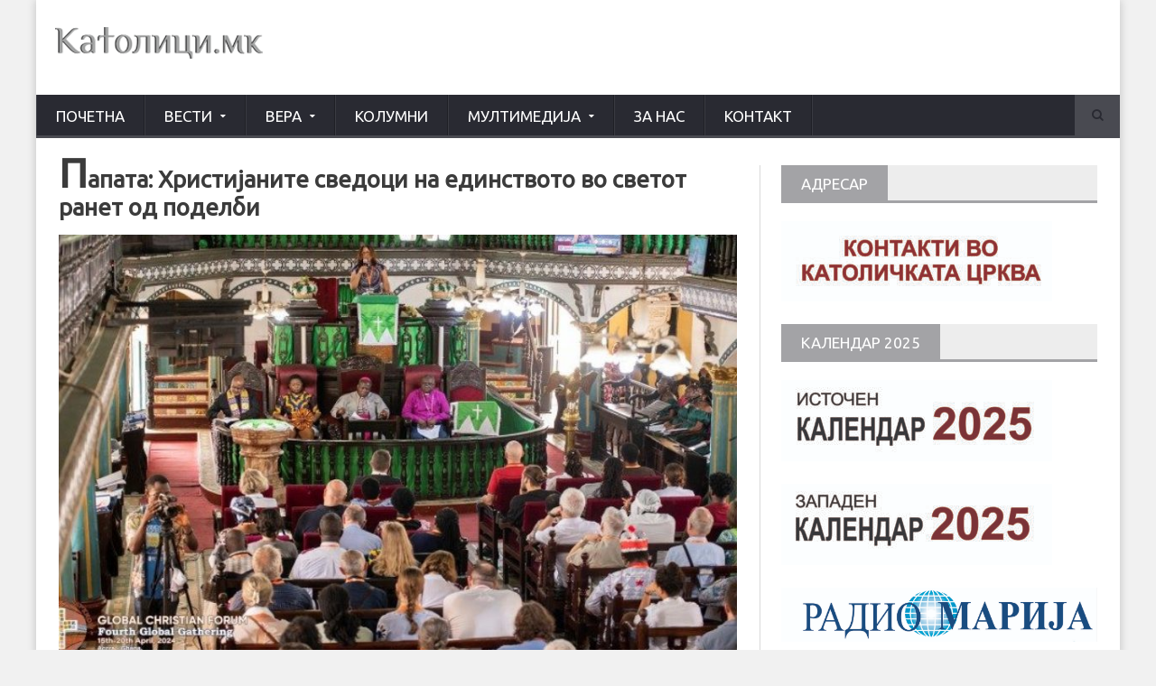

--- FILE ---
content_type: text/html; charset=UTF-8
request_url: https://katolici.mk/%D0%BF%D0%B0%D0%BF%D0%B0%D1%82%D0%B0-%D1%85%D1%80%D0%B8%D1%81%D1%82%D0%B8%D1%98%D0%B0%D0%BD%D0%B8%D1%82%D0%B5-%D1%81%D0%B2%D0%B5%D0%B4%D0%BE%D1%86%D0%B8-%D0%BD%D0%B0-%D0%B5%D0%B4%D0%B8%D0%BD%D1%81/
body_size: 17696
content:

<!DOCTYPE html>
<!--[if IE 7]>
<html class="ie ie7" lang="mk-MK">
<![endif]-->
<!--[if IE 8]>
<html class="ie ie8" lang="mk-MK">
<![endif]-->
<!--[if !(IE 7) | !(IE 8)  ]><!-->

<!-- BEGIN html -->
<html xmlns="http://www.w3.org/1999/xhtml" lang="mk-MK">
<!--<![endif]-->
	<!-- BEGIN head -->
	<head>
		<!-- Title -->
		<title>
			Папата: Христијаните сведоци на единството во светот ранет од поделби | Католици		</title>

		<!-- Meta Tags -->
		<meta http-equiv="content-type" content="text/html; charset=UTF-8" />
		<meta name="viewport" content="width=device-width, initial-scale=1, maximum-scale=1" />
		
		<!-- Favicon -->
					<link rel="shortcut icon" href="https://katolici.mk/wp-content/uploads/2016/09/l1-1.png" type="image/x-icon" />
				
		<link rel="alternate" type="application/rss+xml" href="https://katolici.mk/feed/" title="Католици latest posts" />
		<link rel="alternate" type="application/rss+xml" href="https://katolici.mk/comments/feed/" title="Католици latest comments" />
		<link rel="pingback" href="https://katolici.mk/xmlrpc.php" />

		<meta name='robots' content='index, follow, max-image-preview:large, max-snippet:-1, max-video-preview:-1' />

	<!-- This site is optimized with the Yoast SEO plugin v22.5 - https://yoast.com/wordpress/plugins/seo/ -->
	<link rel="canonical" href="https://katolici.mk/папата-христијаните-сведоци-на-единс/" />
	<meta property="og:locale" content="mk_MK" />
	<meta property="og:type" content="article" />
	<meta property="og:title" content="Папата: Христијаните сведоци на единството во светот ранет од поделби - Католици" />
	<meta property="og:description" content="Папата Фрањо упати порака до учесниците на 4. Светски конгрес на Глобалниот христијански форум, чиј домаќин од 18 до 20 април беше главниот град на Гана, Акра. Истакнувајќи на почетокот" />
	<meta property="og:url" content="https://katolici.mk/папата-христијаните-сведоци-на-единс/" />
	<meta property="og:site_name" content="Католици" />
	<meta property="article:publisher" content="https://www.facebook.com/Katolicimk/" />
	<meta property="article:published_time" content="2024-04-22T18:15:52+00:00" />
	<meta property="og:image" content="https://katolici.mk/wp-content/uploads/2024/04/13855.jpeg" />
	<meta property="og:image:width" content="750" />
	<meta property="og:image:height" content="422" />
	<meta property="og:image:type" content="image/jpeg" />
	<meta name="author" content="Avtor" />
	<meta name="twitter:card" content="summary_large_image" />
	<meta name="twitter:label1" content="Written by" />
	<meta name="twitter:data1" content="Avtor" />
	<script type="application/ld+json" class="yoast-schema-graph">{"@context":"https://schema.org","@graph":[{"@type":"Article","@id":"https://katolici.mk/%d0%bf%d0%b0%d0%bf%d0%b0%d1%82%d0%b0-%d1%85%d1%80%d0%b8%d1%81%d1%82%d0%b8%d1%98%d0%b0%d0%bd%d0%b8%d1%82%d0%b5-%d1%81%d0%b2%d0%b5%d0%b4%d0%be%d1%86%d0%b8-%d0%bd%d0%b0-%d0%b5%d0%b4%d0%b8%d0%bd%d1%81/#article","isPartOf":{"@id":"https://katolici.mk/%d0%bf%d0%b0%d0%bf%d0%b0%d1%82%d0%b0-%d1%85%d1%80%d0%b8%d1%81%d1%82%d0%b8%d1%98%d0%b0%d0%bd%d0%b8%d1%82%d0%b5-%d1%81%d0%b2%d0%b5%d0%b4%d0%be%d1%86%d0%b8-%d0%bd%d0%b0-%d0%b5%d0%b4%d0%b8%d0%bd%d1%81/"},"author":{"name":"Avtor","@id":"https://katolici.mk/#/schema/person/6a86aea26c2571291e31b87ef4167fd2"},"headline":"Папата: Христијаните сведоци на единството во светот ранет од поделби","datePublished":"2024-04-22T18:15:52+00:00","dateModified":"2024-04-22T18:15:52+00:00","mainEntityOfPage":{"@id":"https://katolici.mk/%d0%bf%d0%b0%d0%bf%d0%b0%d1%82%d0%b0-%d1%85%d1%80%d0%b8%d1%81%d1%82%d0%b8%d1%98%d0%b0%d0%bd%d0%b8%d1%82%d0%b5-%d1%81%d0%b2%d0%b5%d0%b4%d0%be%d1%86%d0%b8-%d0%bd%d0%b0-%d0%b5%d0%b4%d0%b8%d0%bd%d1%81/"},"wordCount":303,"publisher":{"@id":"https://katolici.mk/#organization"},"image":{"@id":"https://katolici.mk/%d0%bf%d0%b0%d0%bf%d0%b0%d1%82%d0%b0-%d1%85%d1%80%d0%b8%d1%81%d1%82%d0%b8%d1%98%d0%b0%d0%bd%d0%b8%d1%82%d0%b5-%d1%81%d0%b2%d0%b5%d0%b4%d0%be%d1%86%d0%b8-%d0%bd%d0%b0-%d0%b5%d0%b4%d0%b8%d0%bd%d1%81/#primaryimage"},"thumbnailUrl":"https://katolici.mk/wp-content/uploads/2024/04/13855.jpeg","keywords":["Акра","Гана","Глобалниот христијански форум","Папа Фрањо"],"articleSection":["Ватикан","Вести"],"inLanguage":"mk-MK"},{"@type":"WebPage","@id":"https://katolici.mk/%d0%bf%d0%b0%d0%bf%d0%b0%d1%82%d0%b0-%d1%85%d1%80%d0%b8%d1%81%d1%82%d0%b8%d1%98%d0%b0%d0%bd%d0%b8%d1%82%d0%b5-%d1%81%d0%b2%d0%b5%d0%b4%d0%be%d1%86%d0%b8-%d0%bd%d0%b0-%d0%b5%d0%b4%d0%b8%d0%bd%d1%81/","url":"https://katolici.mk/%d0%bf%d0%b0%d0%bf%d0%b0%d1%82%d0%b0-%d1%85%d1%80%d0%b8%d1%81%d1%82%d0%b8%d1%98%d0%b0%d0%bd%d0%b8%d1%82%d0%b5-%d1%81%d0%b2%d0%b5%d0%b4%d0%be%d1%86%d0%b8-%d0%bd%d0%b0-%d0%b5%d0%b4%d0%b8%d0%bd%d1%81/","name":"Папата: Христијаните сведоци на единството во светот ранет од поделби - Католици","isPartOf":{"@id":"https://katolici.mk/#website"},"primaryImageOfPage":{"@id":"https://katolici.mk/%d0%bf%d0%b0%d0%bf%d0%b0%d1%82%d0%b0-%d1%85%d1%80%d0%b8%d1%81%d1%82%d0%b8%d1%98%d0%b0%d0%bd%d0%b8%d1%82%d0%b5-%d1%81%d0%b2%d0%b5%d0%b4%d0%be%d1%86%d0%b8-%d0%bd%d0%b0-%d0%b5%d0%b4%d0%b8%d0%bd%d1%81/#primaryimage"},"image":{"@id":"https://katolici.mk/%d0%bf%d0%b0%d0%bf%d0%b0%d1%82%d0%b0-%d1%85%d1%80%d0%b8%d1%81%d1%82%d0%b8%d1%98%d0%b0%d0%bd%d0%b8%d1%82%d0%b5-%d1%81%d0%b2%d0%b5%d0%b4%d0%be%d1%86%d0%b8-%d0%bd%d0%b0-%d0%b5%d0%b4%d0%b8%d0%bd%d1%81/#primaryimage"},"thumbnailUrl":"https://katolici.mk/wp-content/uploads/2024/04/13855.jpeg","datePublished":"2024-04-22T18:15:52+00:00","dateModified":"2024-04-22T18:15:52+00:00","breadcrumb":{"@id":"https://katolici.mk/%d0%bf%d0%b0%d0%bf%d0%b0%d1%82%d0%b0-%d1%85%d1%80%d0%b8%d1%81%d1%82%d0%b8%d1%98%d0%b0%d0%bd%d0%b8%d1%82%d0%b5-%d1%81%d0%b2%d0%b5%d0%b4%d0%be%d1%86%d0%b8-%d0%bd%d0%b0-%d0%b5%d0%b4%d0%b8%d0%bd%d1%81/#breadcrumb"},"inLanguage":"mk-MK","potentialAction":[{"@type":"ReadAction","target":["https://katolici.mk/%d0%bf%d0%b0%d0%bf%d0%b0%d1%82%d0%b0-%d1%85%d1%80%d0%b8%d1%81%d1%82%d0%b8%d1%98%d0%b0%d0%bd%d0%b8%d1%82%d0%b5-%d1%81%d0%b2%d0%b5%d0%b4%d0%be%d1%86%d0%b8-%d0%bd%d0%b0-%d0%b5%d0%b4%d0%b8%d0%bd%d1%81/"]}]},{"@type":"ImageObject","inLanguage":"mk-MK","@id":"https://katolici.mk/%d0%bf%d0%b0%d0%bf%d0%b0%d1%82%d0%b0-%d1%85%d1%80%d0%b8%d1%81%d1%82%d0%b8%d1%98%d0%b0%d0%bd%d0%b8%d1%82%d0%b5-%d1%81%d0%b2%d0%b5%d0%b4%d0%be%d1%86%d0%b8-%d0%bd%d0%b0-%d0%b5%d0%b4%d0%b8%d0%bd%d1%81/#primaryimage","url":"https://katolici.mk/wp-content/uploads/2024/04/13855.jpeg","contentUrl":"https://katolici.mk/wp-content/uploads/2024/04/13855.jpeg","width":750,"height":422},{"@type":"BreadcrumbList","@id":"https://katolici.mk/%d0%bf%d0%b0%d0%bf%d0%b0%d1%82%d0%b0-%d1%85%d1%80%d0%b8%d1%81%d1%82%d0%b8%d1%98%d0%b0%d0%bd%d0%b8%d1%82%d0%b5-%d1%81%d0%b2%d0%b5%d0%b4%d0%be%d1%86%d0%b8-%d0%bd%d0%b0-%d0%b5%d0%b4%d0%b8%d0%bd%d1%81/#breadcrumb","itemListElement":[{"@type":"ListItem","position":1,"name":"Home","item":"https://katolici.mk/"},{"@type":"ListItem","position":2,"name":"Blog","item":"https://katolici.mk/blog/"},{"@type":"ListItem","position":3,"name":"Папата: Христијаните сведоци на единството во светот ранет од поделби"}]},{"@type":"WebSite","@id":"https://katolici.mk/#website","url":"https://katolici.mk/","name":"Католици","description":"Во служба на црквата","publisher":{"@id":"https://katolici.mk/#organization"},"potentialAction":[{"@type":"SearchAction","target":{"@type":"EntryPoint","urlTemplate":"https://katolici.mk/?s={search_term_string}"},"query-input":"required name=search_term_string"}],"inLanguage":"mk-MK"},{"@type":"Organization","@id":"https://katolici.mk/#organization","name":"Katolici","url":"https://katolici.mk/","logo":{"@type":"ImageObject","inLanguage":"mk-MK","@id":"https://katolici.mk/#/schema/logo/image/","url":"https://katolici.mk/wp-content/uploads/2016/09/logo.png","contentUrl":"https://katolici.mk/wp-content/uploads/2016/09/logo.png","width":230,"height":35,"caption":"Katolici"},"image":{"@id":"https://katolici.mk/#/schema/logo/image/"},"sameAs":["https://www.facebook.com/Katolicimk/"]},{"@type":"Person","@id":"https://katolici.mk/#/schema/person/6a86aea26c2571291e31b87ef4167fd2","name":"Avtor","image":{"@type":"ImageObject","inLanguage":"mk-MK","@id":"https://katolici.mk/#/schema/person/image/","url":"https://secure.gravatar.com/avatar/6069eb6c752bfc1b3dde24ecbf492a26?s=96&d=mm&r=g","contentUrl":"https://secure.gravatar.com/avatar/6069eb6c752bfc1b3dde24ecbf492a26?s=96&d=mm&r=g","caption":"Avtor"},"url":"https://katolici.mk/author/avtor/"}]}</script>
	<!-- / Yoast SEO plugin. -->


<link rel='dns-prefetch' href='//fonts.googleapis.com' />
<link rel="alternate" type="application/rss+xml" title="Католици &raquo; Фид" href="https://katolici.mk/feed/" />
<link rel="alternate" type="application/rss+xml" title="Католици &raquo; фидови за коментари" href="https://katolici.mk/comments/feed/" />
		<!-- This site uses the Google Analytics by MonsterInsights plugin v9.3.0 - Using Analytics tracking - https://www.monsterinsights.com/ -->
							<script src="//www.googletagmanager.com/gtag/js?id=G-GQBS2M7NRP"  data-cfasync="false" data-wpfc-render="false" type="text/javascript" async></script>
			<script data-cfasync="false" data-wpfc-render="false" type="text/javascript">
				var mi_version = '9.3.0';
				var mi_track_user = true;
				var mi_no_track_reason = '';
								var MonsterInsightsDefaultLocations = {"page_location":"https:\/\/katolici.mk\/%D0%BF%D0%B0%D0%BF%D0%B0%D1%82%D0%B0-%D1%85%D1%80%D0%B8%D1%81%D1%82%D0%B8%D1%98%D0%B0%D0%BD%D0%B8%D1%82%D0%B5-%D1%81%D0%B2%D0%B5%D0%B4%D0%BE%D1%86%D0%B8-%D0%BD%D0%B0-%D0%B5%D0%B4%D0%B8%D0%BD%D1%81\/"};
				if ( typeof MonsterInsightsPrivacyGuardFilter === 'function' ) {
					var MonsterInsightsLocations = (typeof MonsterInsightsExcludeQuery === 'object') ? MonsterInsightsPrivacyGuardFilter( MonsterInsightsExcludeQuery ) : MonsterInsightsPrivacyGuardFilter( MonsterInsightsDefaultLocations );
				} else {
					var MonsterInsightsLocations = (typeof MonsterInsightsExcludeQuery === 'object') ? MonsterInsightsExcludeQuery : MonsterInsightsDefaultLocations;
				}

								var disableStrs = [
										'ga-disable-G-GQBS2M7NRP',
									];

				/* Function to detect opted out users */
				function __gtagTrackerIsOptedOut() {
					for (var index = 0; index < disableStrs.length; index++) {
						if (document.cookie.indexOf(disableStrs[index] + '=true') > -1) {
							return true;
						}
					}

					return false;
				}

				/* Disable tracking if the opt-out cookie exists. */
				if (__gtagTrackerIsOptedOut()) {
					for (var index = 0; index < disableStrs.length; index++) {
						window[disableStrs[index]] = true;
					}
				}

				/* Opt-out function */
				function __gtagTrackerOptout() {
					for (var index = 0; index < disableStrs.length; index++) {
						document.cookie = disableStrs[index] + '=true; expires=Thu, 31 Dec 2099 23:59:59 UTC; path=/';
						window[disableStrs[index]] = true;
					}
				}

				if ('undefined' === typeof gaOptout) {
					function gaOptout() {
						__gtagTrackerOptout();
					}
				}
								window.dataLayer = window.dataLayer || [];

				window.MonsterInsightsDualTracker = {
					helpers: {},
					trackers: {},
				};
				if (mi_track_user) {
					function __gtagDataLayer() {
						dataLayer.push(arguments);
					}

					function __gtagTracker(type, name, parameters) {
						if (!parameters) {
							parameters = {};
						}

						if (parameters.send_to) {
							__gtagDataLayer.apply(null, arguments);
							return;
						}

						if (type === 'event') {
														parameters.send_to = monsterinsights_frontend.v4_id;
							var hookName = name;
							if (typeof parameters['event_category'] !== 'undefined') {
								hookName = parameters['event_category'] + ':' + name;
							}

							if (typeof MonsterInsightsDualTracker.trackers[hookName] !== 'undefined') {
								MonsterInsightsDualTracker.trackers[hookName](parameters);
							} else {
								__gtagDataLayer('event', name, parameters);
							}
							
						} else {
							__gtagDataLayer.apply(null, arguments);
						}
					}

					__gtagTracker('js', new Date());
					__gtagTracker('set', {
						'developer_id.dZGIzZG': true,
											});
					if ( MonsterInsightsLocations.page_location ) {
						__gtagTracker('set', MonsterInsightsLocations);
					}
										__gtagTracker('config', 'G-GQBS2M7NRP', {"forceSSL":"true"} );
															window.gtag = __gtagTracker;										(function () {
						/* https://developers.google.com/analytics/devguides/collection/analyticsjs/ */
						/* ga and __gaTracker compatibility shim. */
						var noopfn = function () {
							return null;
						};
						var newtracker = function () {
							return new Tracker();
						};
						var Tracker = function () {
							return null;
						};
						var p = Tracker.prototype;
						p.get = noopfn;
						p.set = noopfn;
						p.send = function () {
							var args = Array.prototype.slice.call(arguments);
							args.unshift('send');
							__gaTracker.apply(null, args);
						};
						var __gaTracker = function () {
							var len = arguments.length;
							if (len === 0) {
								return;
							}
							var f = arguments[len - 1];
							if (typeof f !== 'object' || f === null || typeof f.hitCallback !== 'function') {
								if ('send' === arguments[0]) {
									var hitConverted, hitObject = false, action;
									if ('event' === arguments[1]) {
										if ('undefined' !== typeof arguments[3]) {
											hitObject = {
												'eventAction': arguments[3],
												'eventCategory': arguments[2],
												'eventLabel': arguments[4],
												'value': arguments[5] ? arguments[5] : 1,
											}
										}
									}
									if ('pageview' === arguments[1]) {
										if ('undefined' !== typeof arguments[2]) {
											hitObject = {
												'eventAction': 'page_view',
												'page_path': arguments[2],
											}
										}
									}
									if (typeof arguments[2] === 'object') {
										hitObject = arguments[2];
									}
									if (typeof arguments[5] === 'object') {
										Object.assign(hitObject, arguments[5]);
									}
									if ('undefined' !== typeof arguments[1].hitType) {
										hitObject = arguments[1];
										if ('pageview' === hitObject.hitType) {
											hitObject.eventAction = 'page_view';
										}
									}
									if (hitObject) {
										action = 'timing' === arguments[1].hitType ? 'timing_complete' : hitObject.eventAction;
										hitConverted = mapArgs(hitObject);
										__gtagTracker('event', action, hitConverted);
									}
								}
								return;
							}

							function mapArgs(args) {
								var arg, hit = {};
								var gaMap = {
									'eventCategory': 'event_category',
									'eventAction': 'event_action',
									'eventLabel': 'event_label',
									'eventValue': 'event_value',
									'nonInteraction': 'non_interaction',
									'timingCategory': 'event_category',
									'timingVar': 'name',
									'timingValue': 'value',
									'timingLabel': 'event_label',
									'page': 'page_path',
									'location': 'page_location',
									'title': 'page_title',
									'referrer' : 'page_referrer',
								};
								for (arg in args) {
																		if (!(!args.hasOwnProperty(arg) || !gaMap.hasOwnProperty(arg))) {
										hit[gaMap[arg]] = args[arg];
									} else {
										hit[arg] = args[arg];
									}
								}
								return hit;
							}

							try {
								f.hitCallback();
							} catch (ex) {
							}
						};
						__gaTracker.create = newtracker;
						__gaTracker.getByName = newtracker;
						__gaTracker.getAll = function () {
							return [];
						};
						__gaTracker.remove = noopfn;
						__gaTracker.loaded = true;
						window['__gaTracker'] = __gaTracker;
					})();
									} else {
										console.log("");
					(function () {
						function __gtagTracker() {
							return null;
						}

						window['__gtagTracker'] = __gtagTracker;
						window['gtag'] = __gtagTracker;
					})();
									}
			</script>
				<!-- / Google Analytics by MonsterInsights -->
		<script type="text/javascript">
/* <![CDATA[ */
window._wpemojiSettings = {"baseUrl":"https:\/\/s.w.org\/images\/core\/emoji\/15.0.3\/72x72\/","ext":".png","svgUrl":"https:\/\/s.w.org\/images\/core\/emoji\/15.0.3\/svg\/","svgExt":".svg","source":{"concatemoji":"https:\/\/katolici.mk\/wp-includes\/js\/wp-emoji-release.min.js?ver=6.5.7"}};
/*! This file is auto-generated */
!function(i,n){var o,s,e;function c(e){try{var t={supportTests:e,timestamp:(new Date).valueOf()};sessionStorage.setItem(o,JSON.stringify(t))}catch(e){}}function p(e,t,n){e.clearRect(0,0,e.canvas.width,e.canvas.height),e.fillText(t,0,0);var t=new Uint32Array(e.getImageData(0,0,e.canvas.width,e.canvas.height).data),r=(e.clearRect(0,0,e.canvas.width,e.canvas.height),e.fillText(n,0,0),new Uint32Array(e.getImageData(0,0,e.canvas.width,e.canvas.height).data));return t.every(function(e,t){return e===r[t]})}function u(e,t,n){switch(t){case"flag":return n(e,"\ud83c\udff3\ufe0f\u200d\u26a7\ufe0f","\ud83c\udff3\ufe0f\u200b\u26a7\ufe0f")?!1:!n(e,"\ud83c\uddfa\ud83c\uddf3","\ud83c\uddfa\u200b\ud83c\uddf3")&&!n(e,"\ud83c\udff4\udb40\udc67\udb40\udc62\udb40\udc65\udb40\udc6e\udb40\udc67\udb40\udc7f","\ud83c\udff4\u200b\udb40\udc67\u200b\udb40\udc62\u200b\udb40\udc65\u200b\udb40\udc6e\u200b\udb40\udc67\u200b\udb40\udc7f");case"emoji":return!n(e,"\ud83d\udc26\u200d\u2b1b","\ud83d\udc26\u200b\u2b1b")}return!1}function f(e,t,n){var r="undefined"!=typeof WorkerGlobalScope&&self instanceof WorkerGlobalScope?new OffscreenCanvas(300,150):i.createElement("canvas"),a=r.getContext("2d",{willReadFrequently:!0}),o=(a.textBaseline="top",a.font="600 32px Arial",{});return e.forEach(function(e){o[e]=t(a,e,n)}),o}function t(e){var t=i.createElement("script");t.src=e,t.defer=!0,i.head.appendChild(t)}"undefined"!=typeof Promise&&(o="wpEmojiSettingsSupports",s=["flag","emoji"],n.supports={everything:!0,everythingExceptFlag:!0},e=new Promise(function(e){i.addEventListener("DOMContentLoaded",e,{once:!0})}),new Promise(function(t){var n=function(){try{var e=JSON.parse(sessionStorage.getItem(o));if("object"==typeof e&&"number"==typeof e.timestamp&&(new Date).valueOf()<e.timestamp+604800&&"object"==typeof e.supportTests)return e.supportTests}catch(e){}return null}();if(!n){if("undefined"!=typeof Worker&&"undefined"!=typeof OffscreenCanvas&&"undefined"!=typeof URL&&URL.createObjectURL&&"undefined"!=typeof Blob)try{var e="postMessage("+f.toString()+"("+[JSON.stringify(s),u.toString(),p.toString()].join(",")+"));",r=new Blob([e],{type:"text/javascript"}),a=new Worker(URL.createObjectURL(r),{name:"wpTestEmojiSupports"});return void(a.onmessage=function(e){c(n=e.data),a.terminate(),t(n)})}catch(e){}c(n=f(s,u,p))}t(n)}).then(function(e){for(var t in e)n.supports[t]=e[t],n.supports.everything=n.supports.everything&&n.supports[t],"flag"!==t&&(n.supports.everythingExceptFlag=n.supports.everythingExceptFlag&&n.supports[t]);n.supports.everythingExceptFlag=n.supports.everythingExceptFlag&&!n.supports.flag,n.DOMReady=!1,n.readyCallback=function(){n.DOMReady=!0}}).then(function(){return e}).then(function(){var e;n.supports.everything||(n.readyCallback(),(e=n.source||{}).concatemoji?t(e.concatemoji):e.wpemoji&&e.twemoji&&(t(e.twemoji),t(e.wpemoji)))}))}((window,document),window._wpemojiSettings);
/* ]]> */
</script>
<style id='wp-emoji-styles-inline-css' type='text/css'>

	img.wp-smiley, img.emoji {
		display: inline !important;
		border: none !important;
		box-shadow: none !important;
		height: 1em !important;
		width: 1em !important;
		margin: 0 0.07em !important;
		vertical-align: -0.1em !important;
		background: none !important;
		padding: 0 !important;
	}
</style>
<link rel='stylesheet' id='wp-block-library-css' href='https://katolici.mk/wp-includes/css/dist/block-library/style.min.css?ver=6.5.7' type='text/css' media='all' />
<style id='classic-theme-styles-inline-css' type='text/css'>
/*! This file is auto-generated */
.wp-block-button__link{color:#fff;background-color:#32373c;border-radius:9999px;box-shadow:none;text-decoration:none;padding:calc(.667em + 2px) calc(1.333em + 2px);font-size:1.125em}.wp-block-file__button{background:#32373c;color:#fff;text-decoration:none}
</style>
<style id='global-styles-inline-css' type='text/css'>
body{--wp--preset--color--black: #000000;--wp--preset--color--cyan-bluish-gray: #abb8c3;--wp--preset--color--white: #ffffff;--wp--preset--color--pale-pink: #f78da7;--wp--preset--color--vivid-red: #cf2e2e;--wp--preset--color--luminous-vivid-orange: #ff6900;--wp--preset--color--luminous-vivid-amber: #fcb900;--wp--preset--color--light-green-cyan: #7bdcb5;--wp--preset--color--vivid-green-cyan: #00d084;--wp--preset--color--pale-cyan-blue: #8ed1fc;--wp--preset--color--vivid-cyan-blue: #0693e3;--wp--preset--color--vivid-purple: #9b51e0;--wp--preset--gradient--vivid-cyan-blue-to-vivid-purple: linear-gradient(135deg,rgba(6,147,227,1) 0%,rgb(155,81,224) 100%);--wp--preset--gradient--light-green-cyan-to-vivid-green-cyan: linear-gradient(135deg,rgb(122,220,180) 0%,rgb(0,208,130) 100%);--wp--preset--gradient--luminous-vivid-amber-to-luminous-vivid-orange: linear-gradient(135deg,rgba(252,185,0,1) 0%,rgba(255,105,0,1) 100%);--wp--preset--gradient--luminous-vivid-orange-to-vivid-red: linear-gradient(135deg,rgba(255,105,0,1) 0%,rgb(207,46,46) 100%);--wp--preset--gradient--very-light-gray-to-cyan-bluish-gray: linear-gradient(135deg,rgb(238,238,238) 0%,rgb(169,184,195) 100%);--wp--preset--gradient--cool-to-warm-spectrum: linear-gradient(135deg,rgb(74,234,220) 0%,rgb(151,120,209) 20%,rgb(207,42,186) 40%,rgb(238,44,130) 60%,rgb(251,105,98) 80%,rgb(254,248,76) 100%);--wp--preset--gradient--blush-light-purple: linear-gradient(135deg,rgb(255,206,236) 0%,rgb(152,150,240) 100%);--wp--preset--gradient--blush-bordeaux: linear-gradient(135deg,rgb(254,205,165) 0%,rgb(254,45,45) 50%,rgb(107,0,62) 100%);--wp--preset--gradient--luminous-dusk: linear-gradient(135deg,rgb(255,203,112) 0%,rgb(199,81,192) 50%,rgb(65,88,208) 100%);--wp--preset--gradient--pale-ocean: linear-gradient(135deg,rgb(255,245,203) 0%,rgb(182,227,212) 50%,rgb(51,167,181) 100%);--wp--preset--gradient--electric-grass: linear-gradient(135deg,rgb(202,248,128) 0%,rgb(113,206,126) 100%);--wp--preset--gradient--midnight: linear-gradient(135deg,rgb(2,3,129) 0%,rgb(40,116,252) 100%);--wp--preset--font-size--small: 13px;--wp--preset--font-size--medium: 20px;--wp--preset--font-size--large: 36px;--wp--preset--font-size--x-large: 42px;--wp--preset--spacing--20: 0.44rem;--wp--preset--spacing--30: 0.67rem;--wp--preset--spacing--40: 1rem;--wp--preset--spacing--50: 1.5rem;--wp--preset--spacing--60: 2.25rem;--wp--preset--spacing--70: 3.38rem;--wp--preset--spacing--80: 5.06rem;--wp--preset--shadow--natural: 6px 6px 9px rgba(0, 0, 0, 0.2);--wp--preset--shadow--deep: 12px 12px 50px rgba(0, 0, 0, 0.4);--wp--preset--shadow--sharp: 6px 6px 0px rgba(0, 0, 0, 0.2);--wp--preset--shadow--outlined: 6px 6px 0px -3px rgba(255, 255, 255, 1), 6px 6px rgba(0, 0, 0, 1);--wp--preset--shadow--crisp: 6px 6px 0px rgba(0, 0, 0, 1);}:where(.is-layout-flex){gap: 0.5em;}:where(.is-layout-grid){gap: 0.5em;}body .is-layout-flex{display: flex;}body .is-layout-flex{flex-wrap: wrap;align-items: center;}body .is-layout-flex > *{margin: 0;}body .is-layout-grid{display: grid;}body .is-layout-grid > *{margin: 0;}:where(.wp-block-columns.is-layout-flex){gap: 2em;}:where(.wp-block-columns.is-layout-grid){gap: 2em;}:where(.wp-block-post-template.is-layout-flex){gap: 1.25em;}:where(.wp-block-post-template.is-layout-grid){gap: 1.25em;}.has-black-color{color: var(--wp--preset--color--black) !important;}.has-cyan-bluish-gray-color{color: var(--wp--preset--color--cyan-bluish-gray) !important;}.has-white-color{color: var(--wp--preset--color--white) !important;}.has-pale-pink-color{color: var(--wp--preset--color--pale-pink) !important;}.has-vivid-red-color{color: var(--wp--preset--color--vivid-red) !important;}.has-luminous-vivid-orange-color{color: var(--wp--preset--color--luminous-vivid-orange) !important;}.has-luminous-vivid-amber-color{color: var(--wp--preset--color--luminous-vivid-amber) !important;}.has-light-green-cyan-color{color: var(--wp--preset--color--light-green-cyan) !important;}.has-vivid-green-cyan-color{color: var(--wp--preset--color--vivid-green-cyan) !important;}.has-pale-cyan-blue-color{color: var(--wp--preset--color--pale-cyan-blue) !important;}.has-vivid-cyan-blue-color{color: var(--wp--preset--color--vivid-cyan-blue) !important;}.has-vivid-purple-color{color: var(--wp--preset--color--vivid-purple) !important;}.has-black-background-color{background-color: var(--wp--preset--color--black) !important;}.has-cyan-bluish-gray-background-color{background-color: var(--wp--preset--color--cyan-bluish-gray) !important;}.has-white-background-color{background-color: var(--wp--preset--color--white) !important;}.has-pale-pink-background-color{background-color: var(--wp--preset--color--pale-pink) !important;}.has-vivid-red-background-color{background-color: var(--wp--preset--color--vivid-red) !important;}.has-luminous-vivid-orange-background-color{background-color: var(--wp--preset--color--luminous-vivid-orange) !important;}.has-luminous-vivid-amber-background-color{background-color: var(--wp--preset--color--luminous-vivid-amber) !important;}.has-light-green-cyan-background-color{background-color: var(--wp--preset--color--light-green-cyan) !important;}.has-vivid-green-cyan-background-color{background-color: var(--wp--preset--color--vivid-green-cyan) !important;}.has-pale-cyan-blue-background-color{background-color: var(--wp--preset--color--pale-cyan-blue) !important;}.has-vivid-cyan-blue-background-color{background-color: var(--wp--preset--color--vivid-cyan-blue) !important;}.has-vivid-purple-background-color{background-color: var(--wp--preset--color--vivid-purple) !important;}.has-black-border-color{border-color: var(--wp--preset--color--black) !important;}.has-cyan-bluish-gray-border-color{border-color: var(--wp--preset--color--cyan-bluish-gray) !important;}.has-white-border-color{border-color: var(--wp--preset--color--white) !important;}.has-pale-pink-border-color{border-color: var(--wp--preset--color--pale-pink) !important;}.has-vivid-red-border-color{border-color: var(--wp--preset--color--vivid-red) !important;}.has-luminous-vivid-orange-border-color{border-color: var(--wp--preset--color--luminous-vivid-orange) !important;}.has-luminous-vivid-amber-border-color{border-color: var(--wp--preset--color--luminous-vivid-amber) !important;}.has-light-green-cyan-border-color{border-color: var(--wp--preset--color--light-green-cyan) !important;}.has-vivid-green-cyan-border-color{border-color: var(--wp--preset--color--vivid-green-cyan) !important;}.has-pale-cyan-blue-border-color{border-color: var(--wp--preset--color--pale-cyan-blue) !important;}.has-vivid-cyan-blue-border-color{border-color: var(--wp--preset--color--vivid-cyan-blue) !important;}.has-vivid-purple-border-color{border-color: var(--wp--preset--color--vivid-purple) !important;}.has-vivid-cyan-blue-to-vivid-purple-gradient-background{background: var(--wp--preset--gradient--vivid-cyan-blue-to-vivid-purple) !important;}.has-light-green-cyan-to-vivid-green-cyan-gradient-background{background: var(--wp--preset--gradient--light-green-cyan-to-vivid-green-cyan) !important;}.has-luminous-vivid-amber-to-luminous-vivid-orange-gradient-background{background: var(--wp--preset--gradient--luminous-vivid-amber-to-luminous-vivid-orange) !important;}.has-luminous-vivid-orange-to-vivid-red-gradient-background{background: var(--wp--preset--gradient--luminous-vivid-orange-to-vivid-red) !important;}.has-very-light-gray-to-cyan-bluish-gray-gradient-background{background: var(--wp--preset--gradient--very-light-gray-to-cyan-bluish-gray) !important;}.has-cool-to-warm-spectrum-gradient-background{background: var(--wp--preset--gradient--cool-to-warm-spectrum) !important;}.has-blush-light-purple-gradient-background{background: var(--wp--preset--gradient--blush-light-purple) !important;}.has-blush-bordeaux-gradient-background{background: var(--wp--preset--gradient--blush-bordeaux) !important;}.has-luminous-dusk-gradient-background{background: var(--wp--preset--gradient--luminous-dusk) !important;}.has-pale-ocean-gradient-background{background: var(--wp--preset--gradient--pale-ocean) !important;}.has-electric-grass-gradient-background{background: var(--wp--preset--gradient--electric-grass) !important;}.has-midnight-gradient-background{background: var(--wp--preset--gradient--midnight) !important;}.has-small-font-size{font-size: var(--wp--preset--font-size--small) !important;}.has-medium-font-size{font-size: var(--wp--preset--font-size--medium) !important;}.has-large-font-size{font-size: var(--wp--preset--font-size--large) !important;}.has-x-large-font-size{font-size: var(--wp--preset--font-size--x-large) !important;}
.wp-block-navigation a:where(:not(.wp-element-button)){color: inherit;}
:where(.wp-block-post-template.is-layout-flex){gap: 1.25em;}:where(.wp-block-post-template.is-layout-grid){gap: 1.25em;}
:where(.wp-block-columns.is-layout-flex){gap: 2em;}:where(.wp-block-columns.is-layout-grid){gap: 2em;}
.wp-block-pullquote{font-size: 1.5em;line-height: 1.6;}
</style>
<link rel='stylesheet' id='awesome-weather-css' href='https://katolici.mk/wp-content/plugins/awesome-weather/awesome-weather.css?ver=6.5.7' type='text/css' media='all' />
<style id='awesome-weather-inline-css' type='text/css'>
.awesome-weather-wrap { font-family: 'Open Sans', sans-serif;  font-weight: 400; font-size: 14px; line-height: 14px; } 
</style>
<link rel='stylesheet' id='opensans-googlefont-css' href='https://fonts.googleapis.com/css?family=Open+Sans%3A400%2C300&#038;ver=6.5.7' type='text/css' media='all' />
<link rel='stylesheet' id='google-fonts-1-css' href='https://fonts.googleapis.com/css?family=Ubuntu&#038;ver=6.5.7' type='text/css' media='all' />
<link rel='stylesheet' id='reset-css' href='https://katolici.mk/wp-content/themes/novomag-theme/css/reset.css?ver=6.5.7' type='text/css' media='all' />
<link rel='stylesheet' id='font-awesome-css' href='https://katolici.mk/wp-content/plugins/js_composer/assets/lib/bower/font-awesome/css/font-awesome.min.css?ver=4.12' type='text/css' media='all' />
<link rel='stylesheet' id='main-stylesheet-css' href='https://katolici.mk/wp-content/themes/novomag-theme/css/main-stylesheet.css?ver=6.5.7' type='text/css' media='all' />
<link rel='stylesheet' id='lightbox-css' href='https://katolici.mk/wp-content/themes/novomag-theme/css/lightbox.css?ver=6.5.7' type='text/css' media='all' />
<link rel='stylesheet' id='shortcodes-css' href='https://katolici.mk/wp-content/themes/novomag-theme/css/shortcodes.css?ver=6.5.7' type='text/css' media='all' />
<link rel='stylesheet' id='owl-carousel-css' href='https://katolici.mk/wp-content/themes/novomag-theme/css/owl.carousel.css?ver=6.5.7' type='text/css' media='all' />
<link rel='stylesheet' id='responsive-css' href='https://katolici.mk/wp-content/themes/novomag-theme/css/responsive.css?ver=6.5.7' type='text/css' media='all' />
<!--[if lt IE 8]>
<link rel='stylesheet' id='ie-only-styles-css' href='https://katolici.mk/wp-content/themes/novomag-theme/css/ie-ancient.css?ver=6.5.7' type='text/css' media='all' />
<![endif]-->
<link rel='stylesheet' id='fonts-css' href='https://katolici.mk/wp-content/themes/novomag-theme/css/fonts.php?ver=6.5.7' type='text/css' media='all' />
<link rel='stylesheet' id='dynamic-css-css' href='https://katolici.mk/wp-content/themes/novomag-theme/css/dynamic-css.php?ver=6.5.7' type='text/css' media='all' />
<link rel='stylesheet' id='style-css' href='https://katolici.mk/wp-content/themes/novomag-theme/style.css?ver=6.5.7' type='text/css' media='all' />
<script type="text/javascript" src="https://katolici.mk/wp-content/plugins/google-analytics-for-wordpress/assets/js/frontend-gtag.min.js?ver=9.3.0" id="monsterinsights-frontend-script-js" async="async" data-wp-strategy="async"></script>
<script data-cfasync="false" data-wpfc-render="false" type="text/javascript" id='monsterinsights-frontend-script-js-extra'>/* <![CDATA[ */
var monsterinsights_frontend = {"js_events_tracking":"true","download_extensions":"doc,pdf,ppt,zip,xls,docx,pptx,xlsx","inbound_paths":"[]","home_url":"https:\/\/katolici.mk","hash_tracking":"false","v4_id":"G-GQBS2M7NRP"};/* ]]> */
</script>
<script type="text/javascript" id="jquery-core-js-extra">
/* <![CDATA[ */
var ot = {"adminUrl":"https:\/\/katolici.mk\/wp-admin\/admin-ajax.php","gallery_id":"","galleryCat":"","imageUrl":"https:\/\/katolici.mk\/wp-content\/themes\/novomag-theme\/images\/","cssUrl":"https:\/\/katolici.mk\/wp-content\/themes\/novomag-theme\/css\/","themeUrl":"https:\/\/katolici.mk\/wp-content\/themes\/novomag-theme"};
/* ]]> */
</script>
<script type="text/javascript" src="https://katolici.mk/wp-includes/js/jquery/jquery.min.js?ver=3.7.1" id="jquery-core-js"></script>
<script type="text/javascript" src="https://katolici.mk/wp-includes/js/jquery/jquery-migrate.min.js?ver=3.4.1" id="jquery-migrate-js"></script>
<link rel="https://api.w.org/" href="https://katolici.mk/wp-json/" /><link rel="alternate" type="application/json" href="https://katolici.mk/wp-json/wp/v2/posts/54317" /><link rel="EditURI" type="application/rsd+xml" title="RSD" href="https://katolici.mk/xmlrpc.php?rsd" />
<meta name="generator" content="WordPress 6.5.7" />
<link rel='shortlink' href='https://katolici.mk/?p=54317' />
<link rel="alternate" type="application/json+oembed" href="https://katolici.mk/wp-json/oembed/1.0/embed?url=https%3A%2F%2Fkatolici.mk%2F%25d0%25bf%25d0%25b0%25d0%25bf%25d0%25b0%25d1%2582%25d0%25b0-%25d1%2585%25d1%2580%25d0%25b8%25d1%2581%25d1%2582%25d0%25b8%25d1%2598%25d0%25b0%25d0%25bd%25d0%25b8%25d1%2582%25d0%25b5-%25d1%2581%25d0%25b2%25d0%25b5%25d0%25b4%25d0%25be%25d1%2586%25d0%25b8-%25d0%25bd%25d0%25b0-%25d0%25b5%25d0%25b4%25d0%25b8%25d0%25bd%25d1%2581%2F" />
<link rel="alternate" type="text/xml+oembed" href="https://katolici.mk/wp-json/oembed/1.0/embed?url=https%3A%2F%2Fkatolici.mk%2F%25d0%25bf%25d0%25b0%25d0%25bf%25d0%25b0%25d1%2582%25d0%25b0-%25d1%2585%25d1%2580%25d0%25b8%25d1%2581%25d1%2582%25d0%25b8%25d1%2598%25d0%25b0%25d0%25bd%25d0%25b8%25d1%2582%25d0%25b5-%25d1%2581%25d0%25b2%25d0%25b5%25d0%25b4%25d0%25be%25d1%2586%25d0%25b8-%25d0%25bd%25d0%25b0-%25d0%25b5%25d0%25b4%25d0%25b8%25d0%25bd%25d1%2581%2F&#038;format=xml" />
<meta name="generator" content="Powered by Visual Composer - drag and drop page builder for WordPress."/>
<!--[if lte IE 9]><link rel="stylesheet" type="text/css" href="https://katolici.mk/wp-content/plugins/js_composer/assets/css/vc_lte_ie9.min.css" media="screen"><![endif]--><!--[if IE  8]><link rel="stylesheet" type="text/css" href="https://katolici.mk/wp-content/plugins/js_composer/assets/css/vc-ie8.min.css" media="screen"><![endif]--><noscript><style type="text/css"> .wpb_animate_when_almost_visible { opacity: 1; }</style></noscript>	

	<!-- END head -->
	</head>
	
	<!-- BEGIN body -->
	<body data-rsssl=1 class="post-template-default single single-post postid-54317 single-format-standard metaslider-plugin wpb-js-composer js-comp-ver-4.12 vc_responsive">
			
					

		<!-- BEGIN .boxed -->
		<div class="boxed active">
			
			<!-- BEGIN .header -->
			<header class="header">
				
				<!-- BEGIN .wrapper -->
				<div class="wrapper">
					
					<div class="header-block">
						<div class="header-logo">
															<a href="https://katolici.mk"><img src="https://katolici.mk/wp-content/uploads/2016/09/logo.png" alt="Католици" /></a>
													</div>
						
					</div>
					
				<!-- END .wrapper -->
				</div>

				<nav class="main-menu">
					
					<!-- BEGIN .wrapper -->
					<div class="wrapper">
						
						<ul class="menu menu" rel="Main Menu"><li id="menu-item-293" class="normal-drop  menu-single menu-item menu-item-type-post_type menu-item-object-page menu-item-home"><a href="https://katolici.mk/">Почетна</a></li>
<li id="menu-item-342" class="normal-drop  menu-single menu-item menu-item-type-post_type menu-item-object-page menu-item-has-children ot-dropdown"><a href="https://katolici.mk/%d0%b2%d0%b5%d1%81%d1%82%d0%b8/"><span>Вести</span></a>
<ul class="sub-menu">
	<li id="menu-item-345" class="normal-drop  menu-single menu-item menu-item-type-post_type menu-item-object-page"><a href="https://katolici.mk/%d0%b2%d0%b5%d1%81%d1%82%d0%b8/%d0%bc%d0%b0%d0%ba%d0%b5%d0%b4%d0%be%d0%bd%d0%b8%d1%98%d0%b0/">Македонија</a></li>
	<li id="menu-item-343" class="normal-drop  menu-single menu-item menu-item-type-post_type menu-item-object-page"><a href="https://katolici.mk/%d0%b2%d0%b5%d1%81%d1%82%d0%b8/%d1%81%d0%b2%d0%b5%d1%82/">Свет</a></li>
	<li id="menu-item-344" class="normal-drop  menu-single menu-item menu-item-type-post_type menu-item-object-page"><a href="https://katolici.mk/%d0%b2%d0%b5%d1%81%d1%82%d0%b8/%d0%b2%d0%b0%d1%82%d0%b8%d0%ba%d0%b0%d0%bd/">Ватикан</a></li>
</ul>
</li>
<li id="menu-item-357" class="mega-menu-full  menu-single menu-item menu-item-type-post_type menu-item-object-page menu-item-has-children ot-dropdown"><a href="https://katolici.mk/%d0%b2%d0%b5%d1%80%d0%b0/" style="border-bottom: 3px solid #C12026; "><span>Вера</span></a>
<ul class="sub-menu">
	<li id="menu-item-391" class="normal-drop  menu-single menu-item menu-item-type-custom menu-item-object-custom menu-item-has-children ot-dropdown">
	<ul class="sub-menu">
		<li id="menu-item-392" class="menu-item menu-item-type-custom menu-item-object-custom menu-item-has-children ot-dropdown color-light">
		<ul class="sub-menu">
			<li id="menu-item-394" class="menu-item menu-item-type-post_type menu-item-object-page"><a href="https://katolici.mk/%d0%b2%d0%b5%d1%80%d0%b0/%d1%81%d0%b5%d0%bc%d0%b5%d1%98%d1%81%d1%82%d0%b2%d0%be/">Семејство</a></li>
			<li id="menu-item-396" class="menu-item menu-item-type-post_type menu-item-object-page"><a href="https://katolici.mk/%d0%b2%d0%b5%d1%80%d0%b0/%d0%b4%d1%83%d1%85%d0%be%d0%b2%d0%bd%d0%be%d1%81%d1%82/">Духовност</a></li>
			<li id="menu-item-395" class="menu-item menu-item-type-post_type menu-item-object-page"><a href="https://katolici.mk/%d0%b2%d0%b5%d1%80%d0%b0/%d1%81%d0%b2%d0%b5%d0%b4%d0%be%d1%88%d1%82%d0%b2%d0%b0/">Сведоштва</a></li>
			<li id="menu-item-21132" class="menu-item menu-item-type-post_type menu-item-object-page"><a href="https://katolici.mk/%d0%b2%d0%b5%d1%80%d0%b0/%d0%bf%d1%80%d0%be%d0%bf%d0%be%d0%b2%d0%b5%d0%b4%d0%b8/">Проповеди</a></li>
		</ul>
</li>
		<li id="menu-item-21129" class="menu-item menu-item-type-custom menu-item-object-custom menu-item-has-children ot-dropdown">
		<ul class="sub-menu">
			<li id="menu-item-388" class="menu-item menu-item-type-taxonomy menu-item-object-category"><div class="menu-content featured-post"><div class="item-photo"><a href="https://katolici.mk/%d1%80%d0%be%d0%b4%d0%be%d1%81%d0%bb%d0%be%d0%b2%d0%be%d1%82-%d0%bd%d0%b0-%d0%b8%d1%81%d1%83%d1%81/"><img src="https://katolici.mk/wp-content/uploads/2022/01/11487-e1641061615135-325x176_c.jpg" alt="Недела пред Божиќ: Родословот на Исус" /></a><h3><a href="https://katolici.mk/%d1%80%d0%be%d0%b4%d0%be%d1%81%d0%bb%d0%be%d0%b2%d0%be%d1%82-%d0%bd%d0%b0-%d0%b8%d1%81%d1%83%d1%81/">Недела пред Божиќ: Родословот на Исус</a></h3></div><div class="item-content"><p>Размислување за Неделата пред Божиќ, Матеј 1,1-25 Оваа недела пред празникот Рождество Христово Црквата ни...</p><div class="article-icons"><span class="article-icon">03/01/2026</span><a href="https://katolici.mk/author/Avtor/" class="article-icon">Avtor</a></div></div></div></li>
		</ul>
</li>
		<li id="menu-item-21130" class="menu-item menu-item-type-custom menu-item-object-custom menu-item-has-children ot-dropdown">
		<ul class="sub-menu">
			<li id="menu-item-389" class="menu-item menu-item-type-taxonomy menu-item-object-category"><div class="menu-content article-list"><div class="item"><a href="https://katolici.mk/%d1%81%d0%be%d0%b1%d0%be%d1%80%d0%be%d1%82-%d0%bd%d0%b0-%d1%81%d0%b2%d0%b5%d1%82%d0%b8-%d0%b8%d0%b2%d0%b0%d0%bd-%d0%ba%d1%80%d1%81%d1%82%d0%b8%d1%82%d0%b5%d0%bb-2/"><img class="item-photo" src="https://katolici.mk/wp-content/uploads/2022/01/Sveti-Jovan-60x60_c.jpg" alt="Соборот на Свети Иван Крстител" /></a><div class="item-content"><h3><a href="https://katolici.mk/%d1%81%d0%be%d0%b1%d0%be%d1%80%d0%be%d1%82-%d0%bd%d0%b0-%d1%81%d0%b2%d0%b5%d1%82%d0%b8-%d0%b8%d0%b2%d0%b0%d0%bd-%d0%ba%d1%80%d1%81%d1%82%d0%b8%d1%82%d0%b5%d0%bb-2/">Соборот на Свети Иван Крстител</a></h3><span class="article-icon">20/01/2026</span></div></div><div class="item"><a href="https://katolici.mk/%d0%be%d0%b1%d1%80%d0%b5%d0%b7%d0%b0%d0%bd%d0%b8%d0%b5-%d0%b3%d0%be%d1%81%d0%bf%d0%be%d0%b4%d0%be%d0%b2%d0%be-2/"><img class="item-photo" src="https://katolici.mk/wp-content/uploads/2019/01/8286-60x60_c.jpg" alt="Обрезание Господово" /></a><div class="item-content"><h3><a href="https://katolici.mk/%d0%be%d0%b1%d1%80%d0%b5%d0%b7%d0%b0%d0%bd%d0%b8%d0%b5-%d0%b3%d0%be%d1%81%d0%bf%d0%be%d0%b4%d0%be%d0%b2%d0%be-2/">Обрезание Господово</a></h3><span class="article-icon">13/01/2026</span></div></div><div class="item"><a href="https://katolici.mk/%d1%81%d0%b2%d0%b5%d1%82%d0%b8-%d0%b2%d0%b0%d1%81%d0%b8%d0%bb%d0%b8%d1%98-%d0%b2%d0%b5%d0%bb%d0%b8%d0%ba%d0%b8-2/"><img class="item-photo" src="https://katolici.mk/wp-content/uploads/2018/01/7020-60x60_c.jpg" alt="Свети Василиј Велики" /></a><div class="item-content"><h3><a href="https://katolici.mk/%d1%81%d0%b2%d0%b5%d1%82%d0%b8-%d0%b2%d0%b0%d1%81%d0%b8%d0%bb%d0%b8%d1%98-%d0%b2%d0%b5%d0%bb%d0%b8%d0%ba%d0%b8-2/">Свети Василиј Велики</a></h3><span class="article-icon">13/01/2026</span></div></div><div class="item"><a href="https://katolici.mk/%d1%81%d0%b2%d0%b5%d1%82%d0%b8-%d1%81%d1%82%d0%b5%d1%84%d0%b0%d0%bd-%d0%bf%d1%80%d0%b2%d0%be%d0%bc%d0%b0%d1%87%d0%b5%d0%bd%d0%b8%d0%ba-2/"><img class="item-photo" src="https://katolici.mk/wp-content/uploads/2018/01/6995-60x60_c.jpg" alt="Свети Стефан Првомаченик" /></a><div class="item-content"><h3><a href="https://katolici.mk/%d1%81%d0%b2%d0%b5%d1%82%d0%b8-%d1%81%d1%82%d0%b5%d1%84%d0%b0%d0%bd-%d0%bf%d1%80%d0%b2%d0%be%d0%bc%d0%b0%d1%87%d0%b5%d0%bd%d0%b8%d0%ba-2/">Свети Стефан Првомаченик</a></h3><span class="article-icon">09/01/2026</span></div></div></div></li>
		</ul>
</li>
	</ul>
</li>
</ul>
</li>
<li id="menu-item-333" class="normal-drop  menu-single menu-item menu-item-type-custom menu-item-object-custom"><a href="https://katolici.mk/category/%d0%ba%d0%be%d0%bb%d1%83%d0%bc%d0%bd%d0%b8/">Колумни</a></li>
<li id="menu-item-332" class="normal-drop  menu-single menu-item menu-item-type-custom menu-item-object-custom menu-item-has-children ot-dropdown"><a href="#"><span>Мултимедија</span></a>
<ul class="sub-menu">
	<li id="menu-item-305" class="normal-drop  menu-single menu-item menu-item-type-post_type menu-item-object-page"><a href="https://katolici.mk/photo-gallery-with-sidebar/">Галерија</a></li>
	<li id="menu-item-289" class="normal-drop  menu-single menu-item menu-item-type-custom menu-item-object-custom"><a>Аудио</a></li>
</ul>
</li>
<li id="menu-item-370" class="normal-drop  menu-single menu-item menu-item-type-post_type menu-item-object-page"><a href="https://katolici.mk/%d0%b7%d0%b0-%d0%bd%d0%b0%d1%81/">За Нас</a></li>
<li id="menu-item-304" class="normal-drop  menu-single menu-item menu-item-type-post_type menu-item-object-page"><a href="https://katolici.mk/contact-us-full/">Контакт</a></li>
</ul>													<div class="search-block">
								<form method="get" action="https://katolici.mk" name="searchform">
									<input type="text" class="search-value" value=""  name="s" id="s"/>
									<input type="submit" class="search-button" value="&#xf002;" />
								</form>
							</div>
											<!-- END .wrapper -->
					</div>

				</nav>


			<!-- END .header -->
			</header>




		<!-- BEGIN .content -->
	<section class="content has-sidebar">
		<!-- BEGIN .wrapper -->
		<div class="wrapper">
						</div>
		<!-- BEGIN .wrapper -->
		<div class="wrapper">

			<div class="main-content left">






				<!-- BEGIN .panel -->
		<div class="panel">
				<div class="shortcode-content hreview post-54317 post type-post status-publish format-standard has-post-thumbnail hentry category-48 category-46 tag-1800 tag-1802 tag-9633 tag-145">
									<div class="article-head">
						 
							<h1 class="fn entry-title">Папата: Христијаните сведоци на единството во светот ранет од поделби</h1>
												

	<span class="hover-effect">
		<img class="article-photo" src="https://katolici.mk/wp-content/uploads/2024/04/13855-800x500_c.jpeg" alt="Папата: Христијаните сведоци на единството во светот ранет од поделби" />	</span>

	
						<div class="article-info">
							
					<div class="social-buttons left">
				<a href="http://www.facebook.com/sharer/sharer.php?u=https://katolici.mk/%d0%bf%d0%b0%d0%bf%d0%b0%d1%82%d0%b0-%d1%85%d1%80%d0%b8%d1%81%d1%82%d0%b8%d1%98%d0%b0%d0%bd%d0%b8%d1%82%d0%b5-%d1%81%d0%b2%d0%b5%d0%b4%d0%be%d1%86%d0%b8-%d0%bd%d0%b0-%d0%b5%d0%b4%d0%b8%d0%bd%d1%81/" data-url="https://katolici.mk/%d0%bf%d0%b0%d0%bf%d0%b0%d1%82%d0%b0-%d1%85%d1%80%d0%b8%d1%81%d1%82%d0%b8%d1%98%d0%b0%d0%bd%d0%b8%d1%82%d0%b5-%d1%81%d0%b2%d0%b5%d0%b4%d0%be%d1%86%d0%b8-%d0%bd%d0%b0-%d0%b5%d0%b4%d0%b8%d0%bd%d1%81/" class="social-thing facebook ot-share">
					<i class="fa fa-facebook"></i>

				</a>
				<a href="#" data-url="https://katolici.mk/%d0%bf%d0%b0%d0%bf%d0%b0%d1%82%d0%b0-%d1%85%d1%80%d0%b8%d1%81%d1%82%d0%b8%d1%98%d0%b0%d0%bd%d0%b8%d1%82%d0%b5-%d1%81%d0%b2%d0%b5%d0%b4%d0%be%d1%86%d0%b8-%d0%bd%d0%b0-%d0%b5%d0%b4%d0%b8%d0%bd%d1%81/" data-via="" data-text="Папата: Христијаните сведоци на единството во светот ранет од поделби" class="social-thing twitter ot-tweet">
					<i class="fa fa-twitter"></i>

				</a>
				<a href="http://www.linkedin.com/shareArticle?mini=true&url=https://katolici.mk/%d0%bf%d0%b0%d0%bf%d0%b0%d1%82%d0%b0-%d1%85%d1%80%d0%b8%d1%81%d1%82%d0%b8%d1%98%d0%b0%d0%bd%d0%b8%d1%82%d0%b5-%d1%81%d0%b2%d0%b5%d0%b4%d0%be%d1%86%d0%b8-%d0%bd%d0%b0-%d0%b5%d0%b4%d0%b8%d0%bd%d1%81/&title=Папата: Христијаните сведоци на единството во светот ранет од поделби" data-url="https://katolici.mk/%d0%bf%d0%b0%d0%bf%d0%b0%d1%82%d0%b0-%d1%85%d1%80%d0%b8%d1%81%d1%82%d0%b8%d1%98%d0%b0%d0%bd%d0%b8%d1%82%d0%b5-%d1%81%d0%b2%d0%b5%d0%b4%d0%be%d1%86%d0%b8-%d0%bd%d0%b0-%d0%b5%d0%b4%d0%b8%d0%bd%d1%81/" class="social-thing linkedin ot-link">
					<i class="fa fa-linkedin"></i>

				</a>
				<a href="https://plus.google.com/share?url=https://katolici.mk/%d0%bf%d0%b0%d0%bf%d0%b0%d1%82%d0%b0-%d1%85%d1%80%d0%b8%d1%81%d1%82%d0%b8%d1%98%d0%b0%d0%bd%d0%b8%d1%82%d0%b5-%d1%81%d0%b2%d0%b5%d0%b4%d0%be%d1%86%d0%b8-%d0%bd%d0%b0-%d0%b5%d0%b4%d0%b8%d0%bd%d1%81/" class="social-thing google ot-pluss">
					<i class="fa fa-google-plus"></i>

				</a>
			</div>
																	<div class="right">
																																					<span class="dtreviewed">
											<a href="https://katolici.mk/2024/04/">
												<i class="fa fa-clock-o"></i> 22/04/2024											</a>
											<span class="value-title" title="2024-Апр-22"></span>
										</span>
																	</div>
														<div class="clear-float"></div>
						</div>
					</div>
											<div class="orange-review-width">
					
														
											
																				</div>
						




					<p style="text-align: justify"><em>Папата Фрањо упати порака до учесниците на 4. Светски конгрес на Глобалниот христијански форум, чиј домаќин од 18 до 20 април беше главниот град на Гана, Акра.</em><span id="more-54317"></span></p>
<p style="text-align: justify">Истакнувајќи на почетокот на пораката дека Конгресот собра учесници од целиот свет, Папата посочува дека „тоа го отсликува прекрасниот мозаик на современото христијанство со неговата богата разновидност, а сепак заснована на нашиот заеднички идентитет како следбеници на Исус Христос“.</p>
<p style="text-align: justify">Овогодинешната тема „И да узнае светот“ (Иван 17, 23б), продолжува Светиот Отец, ги повикува христијаните да го олицитворат единството и љубовта на Троединиот Бог во нивниот личен живот и во животот на нивните Цркви за да дадат сведоштво на светот обележан со поделби и ривалство.</p>
<p style="text-align: justify">„Единството е незаменлив елемент за прифаќање на визијата за Божјото Царство. Во оваа смисла, постои длабока поврзаност помеѓу екуменизмот и христијанското послание. Во текот на својата историја, Глобалниот христијански форум значително придонел за промовирање на таа врска обезбедувајќи простор во кој членовите, особено оние од различни историски изрази на христијанската вера, растат во меѓусебно почитување и братство, среќавајќи се меѓу себе во Христа“, истакна Папата.</p>
<p style="text-align: justify">„Нека овој собир, на сребрената годишнина на Форумот, ја продлабочи вашата вера и ја оживее вашата братска љубов додека заедно се молите, разменувате лични искуства и зборувате за предизвиците со кои се соочува глобалната христијанска заедница“, рече Папата, истакнувајќи на крајот дека собирот „видливо го унапредува единството меѓу сите христијани“.</p>
<p style="text-align: justify">Глобалниот христијански форум (GCF) е уникатен собир на христијанските цркви и организации од целиот свет кои ги обединуваат сите главни струи на светското христијанство. Глобалниот христијански форум е отворен простор каде што сите христијани можат да се сретнат за да го негуваат единството преку меѓусебно почитување и разбирање, како и заеднички да ги решаваат заедничките предизвици, се вели во претставувањето на Глобалниот христијански форум на нивната веб-страница.</p>
<p style="text-align: justify">Ватикан њуз/к.мк</p>
		
						
								<div class="article-foot">
										<div class="left">
						<span>
							<i class="fa fa-folder-open"></i> 
							Категорија:						</span>
						<a href="https://katolici.mk/category/%d0%b2%d0%b5%d1%81%d1%82%d0%b8/%d0%b2%d0%b0%d1%82%d0%b8%d0%ba%d0%b0%d0%bd/" rel="category tag">Ватикан</a>, <a href="https://katolici.mk/category/%d0%b2%d0%b5%d1%81%d1%82%d0%b8/" rel="category tag">Вести</a>					</div>
										
	<div class="right">
		<span>
			<i class="fa fa-tags"></i> 
			Ознаки		</span>
		<a href="https://katolici.mk/tag/%d0%b0%d0%ba%d1%80%d0%b0/">Акра</a>, <a href="https://katolici.mk/tag/%d0%b3%d0%b0%d0%bd%d0%b0/">Гана</a>, <a href="https://katolici.mk/tag/%d0%b3%d0%bb%d0%be%d0%b1%d0%b0%d0%bb%d0%bd%d0%b8%d0%be%d1%82-%d1%85%d1%80%d0%b8%d1%81%d1%82%d0%b8%d1%98%d0%b0%d0%bd%d1%81%d0%ba%d0%b8-%d1%84%d0%be%d1%80%d1%83%d0%bc/">Глобалниот христијански форум</a>, <a href="https://katolici.mk/tag/%d0%bf%d0%b0%d0%bf%d0%b0-%d1%84%d1%80%d0%b0%d1%9a%d0%be/">Папа Фрањо</a>	</div>
					<div class="clear-float"></div>
				</div>
				
			
</div>		
	<!-- END .panel -->
	</div>		
	<!-- BEGIN .panel -->
	<div class="panel">
		<div class="p-title">
			<h2>За авторот</h2>
		</div>
		<div class="about-author">
			<div class="about-header">
				<a href="https://katolici.mk/author/Avtor/">
					<img src="https://secure.gravatar.com/avatar/6069eb6c752bfc1b3dde24ecbf492a26?s=100&#038;d=mm&#038;r=g" class="about-avatar" alt="Avtor" />
				</a>
			</div>
			<div class="about-content">
				<div class="soc-buttons right">
																																		</div>
				<h3><a href="https://katolici.mk/author/Avtor/">Avtor</a></h3>
				<p>
					<span class="vcard author">
						<span class="fn">
													</span>
					</span>
				</p>
			</div>
			<div class="clear-float"></div>
		</div>
	<!-- END .panel -->
	</div>

			<!-- BEGIN .panel -->
	<div class="panel">
		<div class="p-title">
			<h2>Слични написи</h2>
		</div>
		<div class="video-carousel">
			<a href="#" class="carousel-left"><i class="fa fa-chevron-left"></i></a>
			<a href="#" class="carousel-right"><i class="fa fa-chevron-right"></i></a>
			<!-- BEGIN .inner-carousel -->
			<div class="inner-carousel">
									<div class="item">
						<a href="https://katolici.mk/%d0%bf%d0%b0%d0%bf%d0%b0%d1%82%d0%b0-%d0%bd%d0%b5-%d0%bf%d0%bb%d0%b0%d1%88%d0%b5%d1%82%d0%b5-%d1%81%d0%b5-%d0%be%d0%b4-%d0%bc%d0%b8%d0%b3%d1%80%d0%b0%d0%bd%d1%82%d0%b8%d1%82%d0%b5-%d0%bf%d1%80%d0%be/">
							<img class="item-photo" src="https://katolici.mk/wp-content/uploads/2024/05/13951-248x165_c.jpeg" alt="Папата: Не плашете се од мигрантите, промовирајте ги нивните права и достоинство" />						</a>
						<h3>
							<a href="https://katolici.mk/%d0%bf%d0%b0%d0%bf%d0%b0%d1%82%d0%b0-%d0%bd%d0%b5-%d0%bf%d0%bb%d0%b0%d1%88%d0%b5%d1%82%d0%b5-%d1%81%d0%b5-%d0%be%d0%b4-%d0%bc%d0%b8%d0%b3%d1%80%d0%b0%d0%bd%d1%82%d0%b8%d1%82%d0%b5-%d0%bf%d1%80%d0%be/">Папата: Не плашете се од мигрантите, промовирајте ги нивните права и достоинство</a>
						</h3>
					</div>
									<div class="item">
						<a href="https://katolici.mk/%d0%b2%d0%b8%d0%b4%d0%b5%d0%be-%d0%b1%d0%be%d0%b6%d0%b8%d1%9c%d0%bd%d0%b0-%d1%87%d0%b5%d1%81%d1%82%d0%b8%d1%82%d0%ba%d0%b0-%d0%bd%d0%b0-%d0%bd-%d0%b2-%d0%bf-%d0%b4-%d1%80-%d0%ba%d0%b8%d1%80%d0%be-2/">
							<img class="item-photo" src="https://katolici.mk/wp-content/uploads/2025/12/15526-1-248x165_c.jpg" alt="(Видео) Божиќна честитка на Н.В.П. д-р Киро Стојанов, Скопски бискуп и Струмичко – скопски епарх" />						</a>
						<h3>
							<a href="https://katolici.mk/%d0%b2%d0%b8%d0%b4%d0%b5%d0%be-%d0%b1%d0%be%d0%b6%d0%b8%d1%9c%d0%bd%d0%b0-%d1%87%d0%b5%d1%81%d1%82%d0%b8%d1%82%d0%ba%d0%b0-%d0%bd%d0%b0-%d0%bd-%d0%b2-%d0%bf-%d0%b4-%d1%80-%d0%ba%d0%b8%d1%80%d0%be-2/">(Видео) Божиќна честитка на Н.В.П. д-р Киро Стојанов, Скопски бискуп и Струмичко – скопски епарх</a>
						</h3>
					</div>
									<div class="item">
						<a href="https://katolici.mk/%d0%b2%d0%b8%d0%b4%d0%b5%d0%be-%d0%bc%d0%be%d0%bb%d0%b8%d1%82%d0%b2%d0%b5%d0%bd%d0%b0-%d0%bd%d0%b0%d0%ba%d0%b0%d0%bd%d0%b0-%d0%bd%d0%b0-%d0%bf%d0%b0%d0%bf%d0%b0%d1%82%d0%b0-%d0%b7%d0%b0-%d0%bd%d0%be/">
							<img class="item-photo" src="https://katolici.mk/wp-content/uploads/2016/11/5189-248x165_c.jpg" alt="Видео: Молитвена накана на Папата за ноември" />						</a>
						<h3>
							<a href="https://katolici.mk/%d0%b2%d0%b8%d0%b4%d0%b5%d0%be-%d0%bc%d0%be%d0%bb%d0%b8%d1%82%d0%b2%d0%b5%d0%bd%d0%b0-%d0%bd%d0%b0%d0%ba%d0%b0%d0%bd%d0%b0-%d0%bd%d0%b0-%d0%bf%d0%b0%d0%bf%d0%b0%d1%82%d0%b0-%d0%b7%d0%b0-%d0%bd%d0%be/">Видео: Молитвена накана на Папата за ноември</a>
						</h3>
					</div>
									<div class="item">
						<a href="https://katolici.mk/%d0%bf%d0%b0%d0%bf%d0%b0%d1%82%d0%b0-%d0%b4%d0%be-%d1%87%d0%b8%d0%bb%d0%b5%d0%b0%d0%bd%d1%86%d0%b8%d1%82%d0%b5-%d0%b0%d0%ba%d0%be-%d1%81%d0%b0%d0%ba%d0%b0%d1%88-%d0%bc%d0%b8%d1%80-%d1%80%d0%b0%d0%b1/">
							<img class="item-photo" src="https://katolici.mk/wp-content/uploads/2018/01/7030-248x165_c.jpg" alt="Папата до Чилеанците: Ако сакаш мир, работи за правдата" />						</a>
						<h3>
							<a href="https://katolici.mk/%d0%bf%d0%b0%d0%bf%d0%b0%d1%82%d0%b0-%d0%b4%d0%be-%d1%87%d0%b8%d0%bb%d0%b5%d0%b0%d0%bd%d1%86%d0%b8%d1%82%d0%b5-%d0%b0%d0%ba%d0%be-%d1%81%d0%b0%d0%ba%d0%b0%d1%88-%d0%bc%d0%b8%d1%80-%d1%80%d0%b0%d0%b1/">Папата до Чилеанците: Ако сакаш мир, работи за правдата</a>
						</h3>
					</div>
									<div class="item">
						<a href="https://katolici.mk/%d0%ba%d0%b0%d1%80%d0%b4%d0%b8%d0%bd%d0%b0%d0%bb-%d0%b7%d0%b5%d0%bd%d0%b0%d1%80%d0%b8-%d0%b7%d0%b0-%d0%b7%d0%b0%d0%b1%d0%be%d1%80%d0%b0%d0%b2%d0%b5%d0%bd%d0%b0%d1%82%d0%b0-%d1%81%d0%b8%d1%80%d0%b8/">
							<img class="item-photo" src="https://katolici.mk/wp-content/uploads/2022/02/11663-e1645687741399-248x165_c.jpg" alt="Кардинал Зенари за заборавената Сирија" />						</a>
						<h3>
							<a href="https://katolici.mk/%d0%ba%d0%b0%d1%80%d0%b4%d0%b8%d0%bd%d0%b0%d0%bb-%d0%b7%d0%b5%d0%bd%d0%b0%d1%80%d0%b8-%d0%b7%d0%b0-%d0%b7%d0%b0%d0%b1%d0%be%d1%80%d0%b0%d0%b2%d0%b5%d0%bd%d0%b0%d1%82%d0%b0-%d1%81%d0%b8%d1%80%d0%b8/">Кардинал Зенари за заборавената Сирија</a>
						</h3>
					</div>
									<div class="item">
						<a href="https://katolici.mk/%d0%bf%d0%b0%d0%bf%d0%b0%d1%82%d0%b0-%d1%84%d1%80%d0%b0%d1%9a%d0%be-%d0%bc%d1%83-%d0%b3%d0%be-%d1%87%d0%b5%d1%81%d1%82%d0%b8%d1%82%d0%b0-%d1%80%d0%be%d0%b4%d0%b5%d0%bd%d0%b4%d0%b5%d0%bd%d0%be%d1%82/">
							<img class="item-photo" src="https://katolici.mk/wp-content/themes/novomag-theme/images/no-image-248x165.jpg" alt="Папата Фрањо му го честита роденденот на почесниот папа Бенедикт XVI" />						</a>
						<h3>
							<a href="https://katolici.mk/%d0%bf%d0%b0%d0%bf%d0%b0%d1%82%d0%b0-%d1%84%d1%80%d0%b0%d1%9a%d0%be-%d0%bc%d1%83-%d0%b3%d0%be-%d1%87%d0%b5%d1%81%d1%82%d0%b8%d1%82%d0%b0-%d1%80%d0%be%d0%b4%d0%b5%d0%bd%d0%b4%d0%b5%d0%bd%d0%be%d1%82/">Папата Фрањо му го честита роденденот на почесниот папа Бенедикт XVI</a>
						</h3>
					</div>
									<div class="item">
						<a href="https://katolici.mk/%d0%bf%d0%be%d1%81%d0%bb%d0%b5%d0%b4%d0%bd%d0%b8%d1%82%d0%b5-%d0%b7%d0%b1%d0%be%d1%80%d0%be%d0%b2%d0%b8-%d0%bd%d0%b0-%d0%b1%d0%b5%d0%bd%d0%b5%d0%b4%d0%b8%d0%ba%d1%82-%d1%81%d0%b5-%d0%b8%d1%81%d1%83/">
							<img class="item-photo" src="https://katolici.mk/wp-content/uploads/2023/01/12568-248x165_c.jpg" alt="Последните зборови на Бенедикт се: Исусе, те сакам" />						</a>
						<h3>
							<a href="https://katolici.mk/%d0%bf%d0%be%d1%81%d0%bb%d0%b5%d0%b4%d0%bd%d0%b8%d1%82%d0%b5-%d0%b7%d0%b1%d0%be%d1%80%d0%be%d0%b2%d0%b8-%d0%bd%d0%b0-%d0%b1%d0%b5%d0%bd%d0%b5%d0%b4%d0%b8%d0%ba%d1%82-%d1%81%d0%b5-%d0%b8%d1%81%d1%83/">Последните зборови на Бенедикт се: Исусе, те сакам</a>
						</h3>
					</div>
									<div class="item">
						<a href="https://katolici.mk/%d0%bf%d0%b0%d0%bf%d0%b0%d1%82%d0%b0-%d0%b2%d0%be-%d0%bf%d0%be%d1%81%d0%b5%d1%82%d0%b0-%d0%bd%d0%b0-%d0%bf%d0%b0%d1%80%d0%be%d1%85%d0%b8%d1%98%d0%b0%d1%82%d0%b0-%d1%81%d0%b2%d0%b5%d1%82%d0%b0-%d0%bc/">
							<img class="item-photo" src="https://katolici.mk/wp-content/uploads/2017/01/5496-248x165_c.jpg" alt="Папата во посета на парохијата Света Марија Сетевиле" />						</a>
						<h3>
							<a href="https://katolici.mk/%d0%bf%d0%b0%d0%bf%d0%b0%d1%82%d0%b0-%d0%b2%d0%be-%d0%bf%d0%be%d1%81%d0%b5%d1%82%d0%b0-%d0%bd%d0%b0-%d0%bf%d0%b0%d1%80%d0%be%d1%85%d0%b8%d1%98%d0%b0%d1%82%d0%b0-%d1%81%d0%b2%d0%b5%d1%82%d0%b0-%d0%bc/">Папата во посета на парохијата Света Марија Сетевиле</a>
						</h3>
					</div>
										<!-- END .inner-carousel -->
			</div>
		</div>
	<!-- END .panel -->
	</div>
									</div>

				
	<!-- BEGIN #sidebar -->
	<aside id="sidebar" class="right">
		<div class="widget-1 first widget"><div class="w-title"><h3>Адресар</h3></div><a href="https://katolici.mk/%d0%b0%d0%b4%d1%80%d0%b5%d1%81%d0%b0%d1%80/"><img width="300" height="89" src="https://katolici.mk/wp-content/uploads/2025/12/контакти-300x89.jpg" class="image wp-image-60978  attachment-medium size-medium" alt="" style="max-width: 100%; height: auto;" decoding="async" srcset="https://katolici.mk/wp-content/uploads/2025/12/контакти-300x89.jpg 300w, https://katolici.mk/wp-content/uploads/2025/12/контакти-1024x303.jpg 1024w, https://katolici.mk/wp-content/uploads/2025/12/контакти-768x227.jpg 768w, https://katolici.mk/wp-content/uploads/2025/12/контакти.jpg 1241w" sizes="(max-width: 300px) 100vw, 300px" /></a></div><div class="widget-2 widget"><div class="w-title"><h3>КАЛЕНДАР 2025</h3></div><a href="https://katolici.mk/%d0%ba%d0%b0%d0%bb%d0%b5%d0%b4%d0%bd%d0%b4%d0%b0%d1%802025/"><img width="300" height="90" src="https://katolici.mk/wp-content/uploads/2025/09/ISTOCEN-KALENDAR-2025-300x90.jpg" class="image wp-image-60052  attachment-medium size-medium" alt="" style="max-width: 100%; height: auto;" decoding="async" srcset="https://katolici.mk/wp-content/uploads/2025/09/ISTOCEN-KALENDAR-2025-300x90.jpg 300w, https://katolici.mk/wp-content/uploads/2025/09/ISTOCEN-KALENDAR-2025-1024x308.jpg 1024w, https://katolici.mk/wp-content/uploads/2025/09/ISTOCEN-KALENDAR-2025-768x231.jpg 768w, https://katolici.mk/wp-content/uploads/2025/09/ISTOCEN-KALENDAR-2025.jpg 1251w" sizes="(max-width: 300px) 100vw, 300px" /></a></div><div class="widget-3 widget"><a href="https://katolici.mk/%d0%b7%d0%b0%d0%bf%d0%b0%d0%b4%d0%b5%d0%bd-%d0%ba%d0%b0%d0%bb%d0%b5%d0%bd%d0%b4%d0%b0%d1%80-2025/"><img width="300" height="90" src="https://katolici.mk/wp-content/uploads/2025/09/ZAPADEN-KALENDAR-2025-300x90.jpg" class="image wp-image-60053  attachment-medium size-medium" alt="" style="max-width: 100%; height: auto;" decoding="async" srcset="https://katolici.mk/wp-content/uploads/2025/09/ZAPADEN-KALENDAR-2025-300x90.jpg 300w, https://katolici.mk/wp-content/uploads/2025/09/ZAPADEN-KALENDAR-2025-1024x308.jpg 1024w, https://katolici.mk/wp-content/uploads/2025/09/ZAPADEN-KALENDAR-2025-768x231.jpg 768w, https://katolici.mk/wp-content/uploads/2025/09/ZAPADEN-KALENDAR-2025.jpg 1251w" sizes="(max-width: 300px) 100vw, 300px" /></a></div><div class="widget-4 widget"><div class="banner"><a href="http://www.radiomarija.mk" target="_blank"><img src="https://katolici.mk/wp-content/uploads/2024/08/radiomarija1.jpg" alt="Banner"/></a></div></div><div class="widget-5 widget"><div class="banner"><a href="https://caritas.mk/" target="_blank"><img src="https://katolici.mk/wp-content/uploads/2024/08/makedonski-karitas.jpg1_.jpg" alt="Banner"/></a></div></div><div class="widget-6 widget"><div class="banner"><a href="https://www.vaticannews.va/mk.html" target="_blank"><img src="https://katolici.mk/wp-content/uploads/2024/08/vaticanews1.jpg" alt="Banner"/></a></div></div><div class="widget-7 widget"><div class="banner"><a href="http://w2.vatican.va/content/vatican/en.html" target="_blank"><img src="https://katolici.mk/wp-content/uploads/2016/10/ban1.jpg" alt="Banner"/></a></div></div><div class="widget-8 widget"><div class="banner"><a href="https://www.youtube.com/channel/UCLjzyT3yVAuzQv8HeJxUmdQ" target="_blank"><img src="https://katolici.mk/wp-content/uploads/2020/03/ytb.jpg" alt="Banner"/></a></div></div><div class="widget-9 widget"><div id="awesome-weather-strumica" class="awesome-weather-wrap awecf awe_tall temp2 awe_with_stats awe-code-804 awe-desc-overcast-clouds awe-preset-cloudy darken" style=" color: #020202; "><div class="awesome-weather-cover" style='background-image: url(https://katolici.mk/wp-content/plugins/awesome-weather/img/awe-backgrounds/cloudy.jpg);'><div class="awesome-weather-header">Strumica</div><div class="awesome-weather-current-temp"><strong>3<sup>&deg;</sup></strong></div><!-- /.awesome-weather-current-temp --><div class="awesome-weather-todays-stats"><div class="awe_desc">overcast clouds</div><div class="awe_humidty">humidity: 76%</div><div class="awe_wind">wind: 2m/s SE</div><div class="awe_highlow">H 4 &bull; L 3</div></div><!-- /.awesome-weather-todays-stats --><div class="awesome-weather-forecast awe_days_4 awecf">
				<div class="awesome-weather-forecast-day">
					<div class="awesome-weather-forecast-day-temp">5<sup>&deg;</sup></div>
					<div class="awesome-weather-forecast-day-abbr">Thu</div>
				</div>
				<div class="awesome-weather-forecast-day">
					<div class="awesome-weather-forecast-day-temp">9<sup>&deg;</sup></div>
					<div class="awesome-weather-forecast-day-abbr">Fri</div>
				</div>
				<div class="awesome-weather-forecast-day">
					<div class="awesome-weather-forecast-day-temp">10<sup>&deg;</sup></div>
					<div class="awesome-weather-forecast-day-abbr">Sat</div>
				</div>
				<div class="awesome-weather-forecast-day">
					<div class="awesome-weather-forecast-day-temp">11<sup>&deg;</sup></div>
					<div class="awesome-weather-forecast-day-abbr">Sun</div>
				</div></div><!-- /.awesome-weather-forecast --></div><!-- /.awesome-weather-cover --></div> <!-- /.awesome-weather-wrap --></div><div class="widget-10 widget"><div class="w-title"><h3>Католици на Facebook</h3></div>			<div class="textwidget"><iframe src="https://www.facebook.com/plugins/page.php?href=https%3A%2F%2Fwww.facebook.com%2FKatolicimk%2F&tabs=timeline&width=340&height=500&small_header=true&adapt_container_width=true&hide_cover=false&show_facepile=true&appId" style="border:none;overflow:hidden" scrolling="no" frameborder="0" allowTransparency="true"></iframe></div>
		</div><div class="widget-11 last widget"><div class="w-title"><h3>Ознаки</h3></div><div class="tagcloud"><a href="https://katolici.mk/tag/%d0%b0%d0%bd%d0%b3%d0%b5%d0%bb-%d0%b3%d0%be%d1%81%d0%bf%d0%be%d0%b4%d0%be%d0%b2/" class="tag-cloud-link tag-link-329 tag-link-position-1" style="font-size: 14.737967914439pt;" aria-label="Ангел Господов (567 елементи)">Ангел Господов</a>
<a href="https://katolici.mk/tag/%d0%b0%d0%bf%d0%be%d1%81%d1%82%d0%be%d0%bb%d1%81%d0%ba%d0%b0-%d0%bf%d0%be%d1%81%d0%b5%d1%82%d0%b0/" class="tag-cloud-link tag-link-709 tag-link-position-2" style="font-size: 10.470588235294pt;" aria-label="Апостолска посета (151 елемент)">Апостолска посета</a>
<a href="https://katolici.mk/tag/%d0%b1%d0%be%d0%b6%d0%b8%d1%9c/" class="tag-cloud-link tag-link-2356 tag-link-position-3" style="font-size: 10.320855614973pt;" aria-label="Божиќ (145 елементи)">Божиќ</a>
<a href="https://katolici.mk/tag/%d0%b3%d0%b5%d0%bd%d0%b5%d1%80%d0%b0%d0%bb%d0%bd%d0%b0-%d0%b0%d1%83%d0%b4%d0%b8%d0%b5%d0%bd%d1%86%d0%b8%d1%98%d0%b0/" class="tag-cloud-link tag-link-235 tag-link-position-4" style="font-size: 14.288770053476pt;" aria-label="Генерална аудиенција (492 елементи)">Генерална аудиенција</a>
<a href="https://katolici.mk/tag/%d0%b8%d1%80%d0%b0%d0%ba/" class="tag-cloud-link tag-link-471 tag-link-position-5" style="font-size: 8.4491978609626pt;" aria-label="Ирак (80 елементи)">Ирак</a>
<a href="https://katolici.mk/tag/%d0%bb%d0%b8%d1%82%d1%83%d1%80%d0%b3%d0%b8%d1%98%d0%b0/" class="tag-cloud-link tag-link-170 tag-link-position-6" style="font-size: 8.1497326203209pt;" aria-label="Литургија (73 елементи)">Литургија</a>
<a href="https://katolici.mk/tag/%d0%bc%d0%b0%d1%98%d0%ba%d0%b0-%d1%82%d0%b5%d1%80%d0%b5%d0%b7%d0%b0/" class="tag-cloud-link tag-link-1731 tag-link-position-7" style="font-size: 9.3475935828877pt;" aria-label="Мајка Тереза (105 елементи)">Мајка Тереза</a>
<a href="https://katolici.mk/tag/%d0%bf%d0%b0%d0%bf%d0%b0-%d1%84%d1%80%d0%b0%d1%9a%d0%be/" class="tag-cloud-link tag-link-145 tag-link-position-8" style="font-size: 22pt;" aria-label="Папа Фрањо (5.237 елементи)">Папа Фрањо</a>
<a href="https://katolici.mk/tag/%d0%bf%d0%b0%d0%bf%d0%b0%d1%82%d0%b0/" class="tag-cloud-link tag-link-323 tag-link-position-9" style="font-size: 10.245989304813pt;" aria-label="Папата (141 елемент)">Папата</a>
<a href="https://katolici.mk/tag/%d0%bf%d0%b0%d0%bf%d0%b0%d1%82%d0%b0-%d1%84%d1%80%d0%b0%d1%9a%d0%be/" class="tag-cloud-link tag-link-1098 tag-link-position-10" style="font-size: 8.5989304812834pt;" aria-label="Папата Фрањо (84 елементи)">Папата Фрањо</a>
<a href="https://katolici.mk/tag/%d1%80%d0%b0%d0%b4%d0%be%d0%b2%d0%be/" class="tag-cloud-link tag-link-179 tag-link-position-11" style="font-size: 9.2727272727273pt;" aria-label="Радово (103 елементи)">Радово</a>
<a href="https://katolici.mk/tag/%d1%81%d0%b2%d0%b5%d1%82%d0%b8%d0%be%d1%82-%d0%be%d1%82%d0%b5%d1%86/" class="tag-cloud-link tag-link-232 tag-link-position-12" style="font-size: 11.967914438503pt;" aria-label="Светиот Отец (237 елементи)">Светиот Отец</a>
<a href="https://katolici.mk/tag/%d1%81%d0%b2%d0%b5%d1%82%d0%b8%d0%be%d1%82-%d0%bf%d1%80%d0%b5%d1%81%d1%82%d0%be%d0%bb/" class="tag-cloud-link tag-link-208 tag-link-position-13" style="font-size: 8.5989304812834pt;" aria-label="Светиот Престол (84 елементи)">Светиот Престол</a>
<a href="https://katolici.mk/tag/%d1%81%d0%b2%d0%b5%d1%82%d1%81%d0%ba%d0%b8-%d0%b4%d0%b5%d0%bd-%d0%bd%d0%b0-%d0%bc%d0%bb%d0%b0%d0%b4%d0%b8/" class="tag-cloud-link tag-link-1675 tag-link-position-14" style="font-size: 9.572192513369pt;" aria-label="Светски ден на млади (114 елементи)">Светски ден на млади</a>
<a href="https://katolici.mk/tag/%d1%81%d0%b8%d1%80%d0%b8%d1%98%d0%b0/" class="tag-cloud-link tag-link-599 tag-link-position-15" style="font-size: 8.8235294117647pt;" aria-label="Сирија (90 елементи)">Сирија</a>
<a href="https://katolici.mk/tag/%d1%81%d0%ba%d0%be%d0%bf%d1%98%d0%b5/" class="tag-cloud-link tag-link-162 tag-link-position-16" style="font-size: 11.743315508021pt;" aria-label="Скопје (224 елементи)">Скопје</a>
<a href="https://katolici.mk/tag/%d1%81%d1%82%d1%80%d1%83%d0%bc%d0%b8%d1%86%d0%b0/" class="tag-cloud-link tag-link-166 tag-link-position-17" style="font-size: 11.368983957219pt;" aria-label="Струмица (199 елементи)">Струмица</a>
<a href="https://katolici.mk/tag/%d1%82%d0%b2%d0%b8%d1%82%d0%b5%d1%80/" class="tag-cloud-link tag-link-422 tag-link-position-18" style="font-size: 8.7486631016043pt;" aria-label="Твитер (89 елементи)">Твитер</a>
<a href="https://katolici.mk/tag/%d1%82%d0%b2%d0%b8%d1%82%d0%b5%d1%80-%d0%bf%d0%be%d1%80%d0%b0%d0%ba%d0%b0/" class="tag-cloud-link tag-link-1101 tag-link-position-19" style="font-size: 8pt;" aria-label="Твитер порака (70 елементи)">Твитер порака</a>
<a href="https://katolici.mk/tag/%d1%83%d0%ba%d1%80%d0%b0%d0%b8%d0%bd%d0%b0/" class="tag-cloud-link tag-link-444 tag-link-position-20" style="font-size: 11.893048128342pt;" aria-label="Украина (235 елементи)">Украина</a>
<a href="https://katolici.mk/tag/%d1%86%d0%b0%d1%80%d0%b8%d1%86%d0%b5-%d0%bd%d0%b5%d0%b1%d0%b5%d1%81%d0%bd%d0%b0/" class="tag-cloud-link tag-link-646 tag-link-position-21" style="font-size: 8.7486631016043pt;" aria-label="Царице небесна (88 елементи)">Царице небесна</a>
<a href="https://katolici.mk/tag/%d0%b0%d0%bf%d0%be%d1%81%d1%82%d0%be%d0%bb%d1%81%d0%ba%d0%be-%d0%bf%d0%b0%d1%82%d1%83%d0%b2%d0%b0%d1%9a%d0%b5/" class="tag-cloud-link tag-link-1027 tag-link-position-22" style="font-size: 9.7219251336898pt;" aria-label="апостолско патување (120 елементи)">апостолско патување</a>
<a href="https://katolici.mk/tag/%d0%b0%d1%83%d0%b4%d0%b8%d0%b5%d0%bd%d1%86%d0%b8%d1%98%d0%b0/" class="tag-cloud-link tag-link-98 tag-link-position-23" style="font-size: 9.7967914438503pt;" aria-label="аудиенција (123 елементи)">аудиенција</a>
<a href="https://katolici.mk/tag/%d0%b1%d0%b5%d0%b3%d0%b0%d0%bb%d1%86%d0%b8/" class="tag-cloud-link tag-link-390 tag-link-position-24" style="font-size: 8.4491978609626pt;" aria-label="бегалци (80 елементи)">бегалци</a>
<a href="https://katolici.mk/tag/%d0%b1%d0%b8%d1%81%d0%ba%d1%83%d0%bf-%d1%81%d1%82%d0%be%d1%98%d0%b0%d0%bd%d0%be%d0%b2/" class="tag-cloud-link tag-link-158 tag-link-position-25" style="font-size: 8.2994652406417pt;" aria-label="бискуп Стојанов (76 елементи)">бискуп Стојанов</a>
<a href="https://katolici.mk/tag/%d0%b4%d0%b5%d1%86%d0%b0/" class="tag-cloud-link tag-link-237 tag-link-position-26" style="font-size: 9.6470588235294pt;" aria-label="деца (116 елементи)">деца</a>
<a href="https://katolici.mk/tag/%d0%b4%d1%83%d1%85%d0%be%d0%b2%d0%b5%d0%bd-%d1%82%d0%b5%d0%ba%d1%81%d1%82/" class="tag-cloud-link tag-link-3367 tag-link-position-27" style="font-size: 9.2727272727273pt;" aria-label="духовен текст (104 елементи)">духовен текст</a>
<a href="https://katolici.mk/tag/%d0%ba%d0%b0%d1%80%d0%b4%d0%b8%d0%bd%d0%b0%d0%bb-%d0%bf%d0%b0%d1%80%d0%be%d0%bb%d0%b8%d0%bd/" class="tag-cloud-link tag-link-258 tag-link-position-28" style="font-size: 9.048128342246pt;" aria-label="кардинал Паролин (96 елементи)">кардинал Паролин</a>
<a href="https://katolici.mk/tag/%d0%ba%d0%be%d1%80%d0%be%d0%bd%d0%b0%d0%b2%d0%b8%d1%80%d1%83%d1%81/" class="tag-cloud-link tag-link-6722 tag-link-position-29" style="font-size: 8.2245989304813pt;" aria-label="коронавирус (75 елементи)">коронавирус</a>
<a href="https://katolici.mk/tag/%d0%bc%d0%b8%d0%b3%d1%80%d0%b0%d0%bd%d1%82%d0%b8/" class="tag-cloud-link tag-link-365 tag-link-position-30" style="font-size: 9.1229946524064pt;" aria-label="мигранти (99 елементи)">мигранти</a>
<a href="https://katolici.mk/tag/%d0%bc%d0%b8%d0%bb%d0%be%d1%81%d1%80%d0%b4%d0%b8%d0%b5/" class="tag-cloud-link tag-link-156 tag-link-position-31" style="font-size: 9.048128342246pt;" aria-label="милосрдие (97 елементи)">милосрдие</a>
<a href="https://katolici.mk/tag/%d0%bc%d0%b8%d1%80/" class="tag-cloud-link tag-link-271 tag-link-position-32" style="font-size: 11.294117647059pt;" aria-label="мир (196 елементи)">мир</a>
<a href="https://katolici.mk/tag/%d0%bc%d0%bb%d0%b0%d0%b4%d0%b8/" class="tag-cloud-link tag-link-150 tag-link-position-33" style="font-size: 11.144385026738pt;" aria-label="млади (184 елементи)">млади</a>
<a href="https://katolici.mk/tag/%d0%bc%d0%be%d0%bb%d0%b8%d1%82%d0%b2%d0%b0/" class="tag-cloud-link tag-link-102 tag-link-position-34" style="font-size: 10.844919786096pt;" aria-label="молитва (169 елементи)">молитва</a>
<a href="https://katolici.mk/tag/%d0%bc%d0%be%d0%bb%d0%b8%d1%82%d0%b2%d0%b5%d0%bd%d0%b0-%d0%bd%d0%b0%d0%ba%d0%b0%d0%bd%d0%b0/" class="tag-cloud-link tag-link-2542 tag-link-position-35" style="font-size: 8pt;" aria-label="молитвена накана (69 елементи)">молитвена накана</a>
<a href="https://katolici.mk/tag/%d0%bc%d0%be%d0%bd%d1%81-%d1%81%d1%82%d0%be%d1%98%d0%b0%d0%bd%d0%be%d0%b2/" class="tag-cloud-link tag-link-579 tag-link-position-36" style="font-size: 15.561497326203pt;" aria-label="монс. Стојанов (717 елементи)">монс. Стојанов</a>
<a href="https://katolici.mk/tag/%d0%bd%d0%b0%d0%b4%d0%b5%d0%b6/" class="tag-cloud-link tag-link-300 tag-link-position-37" style="font-size: 8pt;" aria-label="надеж (70 елементи)">надеж</a>
<a href="https://katolici.mk/tag/%d0%bf%d0%b0%d0%bf%d0%b0/" class="tag-cloud-link tag-link-87 tag-link-position-38" style="font-size: 12.042780748663pt;" aria-label="папа (245 елементи)">папа</a>
<a href="https://katolici.mk/tag/%d0%bf%d0%be%d1%80%d0%b0%d0%ba%d0%b0/" class="tag-cloud-link tag-link-421 tag-link-position-39" style="font-size: 11.668449197861pt;" aria-label="порака (218 елементи)">порака</a>
<a href="https://katolici.mk/tag/%d0%bf%d1%80%d0%be%d0%bf%d0%be%d0%b2%d0%b5%d0%b4/" class="tag-cloud-link tag-link-90 tag-link-position-40" style="font-size: 13.764705882353pt;" aria-label="проповед (417 елементи)">проповед</a>
<a href="https://katolici.mk/tag/%d1%81%d0%b2%d0%b5%d1%82%d0%b0-%d0%bb%d0%b8%d1%82%d1%83%d1%80%d0%b3%d0%b8%d1%98%d0%b0/" class="tag-cloud-link tag-link-247 tag-link-position-41" style="font-size: 11.51871657754pt;" aria-label="света Литургија (208 елементи)">света Литургија</a>
<a href="https://katolici.mk/tag/%d1%81%d0%b2%d0%b5%d1%82%d0%b0-%d0%bc%d0%b0%d1%80%d1%82%d0%b0/" class="tag-cloud-link tag-link-92 tag-link-position-42" style="font-size: 13.614973262032pt;" aria-label="света Марта (394 елементи)">света Марта</a>
<a href="https://katolici.mk/tag/%d1%81%d0%b5%d0%bc%d0%b5%d1%98%d1%81%d1%82%d0%b2%d0%be/" class="tag-cloud-link tag-link-105 tag-link-position-43" style="font-size: 10.021390374332pt;" aria-label="семејство (130 елементи)">семејство</a>
<a href="https://katolici.mk/tag/%d1%81%d0%b8%d0%bd%d0%be%d0%b4%d0%b0/" class="tag-cloud-link tag-link-370 tag-link-position-44" style="font-size: 8.8235294117647pt;" aria-label="синода (91 елемент)">синода</a>
<a href="https://katolici.mk/tag/%d1%99%d1%83%d0%b1%d0%be%d0%b2/" class="tag-cloud-link tag-link-933 tag-link-position-45" style="font-size: 8pt;" aria-label="љубов (69 елементи)">љубов</a></div>
</div>	<!-- END #sidebar -->
	</aside>
	
		<!-- END .wrapper -->
		</div>
		
	<!-- BEGIN .content -->
	</section>


							<!-- BEGIN .footer -->
			<footer class="footer">
				
				<!-- BEGIN .wrapper -->
				<div class="wrapper">
					
					<!-- BEGIN .footer-widgets -->
					<div class="footer-widgets">
						
												
					<!-- END .footer-widgets -->
					</div>
					
				<!-- END .wrapper -->
				</div>

				<div class="footer-bottom">
					<!-- BEGIN .wrapper -->
					<div class="wrapper">

						<p class="left"> © Сите права се задржани - Католици.мк - Во служба на Црквата  </p>
						
						<div class="clear-float"></div>
						
					<!-- END .wrapper -->
					</div>
				</div>
				
			<!-- END .footer -->
			</footer>
			
		<!-- END .boxed -->
		</div>



		<div class="lightbox">
			<div class="lightcontent-loading">
				<a href="#" onclick="javascript:lightboxclose();" class="light-close"><i class="fa fa-minus-square"></i>&nbsp;&nbsp;Close Window</a>
				<div class="loading-box">
					<h3>Loading, Please Wait!</h3>
					<span>This may take a second or two.</span>
					<span class="loading-image"><img src="https://katolici.mk/wp-content/themes/novomag-theme/images/loading.gif" title="Loading" alt="Loading" /></span>
				</div>
			</div>
			<div class="lightcontent"></div>
		</div>


<script>

			var _otSliderAuto = false;
					var _otSliderTime = 4;
				
		var _otSliderTime = (!_otSliderTime)?4:_otSliderTime;
		var _otSliderCurrentPage = 0;

		function themesAutoLoad() {
			var thenextpage = (jQuery(".slider > .slider-navigation > li.active").next().index() == "-1")?0:jQuery(".slider > .slider-navigation > li.active").next().index();
			setTimeout(function() {
				if(_otSliderAuto){
					themesLoadPage(thenextpage);
					themesAutoLoad();
				}
			}, 1000*_otSliderTime);
		}

		function themesCancelLoad() {
			_otSliderAuto = false;
		}

		function themesLoadPage(num) {
			jQuery(".slider > .slider-image > a").eq(num).addClass("active").siblings(".active").removeClass("active");
			jQuery(".slider > .slider-navigation > li").eq(num).addClass("active").siblings(".active").removeClass("active");
			_otSliderCurrentPage = num+1;
		}
	</script>

	<script type="text/javascript" src="https://katolici.mk/wp-content/themes/novomag-theme/js/admin/jquery.c00kie.js?ver=1.0" id="cookies-js"></script>
<script type="text/javascript" src="https://katolici.mk/wp-content/themes/novomag-theme/js/jquery.floating_popup.1.3.min.js?ver=1.0" id="banner-js"></script>
<script type="text/javascript" src="https://katolici.mk/wp-content/themes/novomag-theme/js/scripts.php?ver=1.0" id="ot-dynamic-scripts-js"></script>
<script type="text/javascript" src="https://katolici.mk/wp-content/themes/novomag-theme/js/theme-scripts.js?ver=1.5.19" id="https://katolici.mk/wp-content/themes/novomag-theme/js/-scripts-js"></script>
<script type="text/javascript" src="https://katolici.mk/wp-content/themes/novomag-theme/js/lightbox.js?ver=1.0" id="lightbox-js"></script>
<script type="text/javascript" src="https://katolici.mk/wp-content/themes/novomag-theme/js/jquery.infinitescroll.min.js?ver=6.5.7" id="infinitescroll-js"></script>
<script type="text/javascript" src="https://katolici.mk/wp-content/themes/novomag-theme/js/jquery.event.move.js?ver=1.3.1" id="move-js"></script>
<script type="text/javascript" src="https://katolici.mk/wp-content/plugins/js_composer/assets/lib/bower/isotope/dist/isotope.pkgd.min.js?ver=4.12" id="isotope-js"></script>
<script type="text/javascript" src="https://katolici.mk/wp-content/themes/novomag-theme/js/jquery.event.swipe.js?ver=6.5.7" id="swipe-js"></script>
<script type="text/javascript" src="https://katolici.mk/wp-content/themes/novomag-theme/js/jquery.nicescroll.min.js?ver=6.5.7" id="nicescroll-js"></script>
<script type="text/javascript" src="https://katolici.mk/wp-content/themes/novomag-theme/js/owl.carousel.min.js?ver=6.5.7" id="owl-carousel-js"></script>
<script type="text/javascript" src="https://katolici.mk/wp-content/themes/novomag-theme/js/SmoothScroll.min.js?ver=6.5.7" id="smoothscroll-js"></script>
<script type="text/javascript" src="https://katolici.mk/wp-content/themes/novomag-theme/js/novomag.js?ver=1.0.0" id="scripts-wp-js"></script>
<script type="text/javascript" src="https://katolici.mk/wp-includes/js/comment-reply.min.js?ver=6.5.7" id="comment-reply-js" async="async" data-wp-strategy="async"></script>
<script type="text/javascript" src="https://katolici.mk/wp-content/themes/novomag-theme/js/ot_gallery.js?ver=1.0" id="ot-gallery-js"></script>
<script type="text/javascript" src="https://katolici.mk/wp-content/themes/novomag-theme/js/scripts.js?ver=1.0" id="ot-scripts-js"></script>
	<!-- END body -->
	</body>
<!-- END html -->
</html>